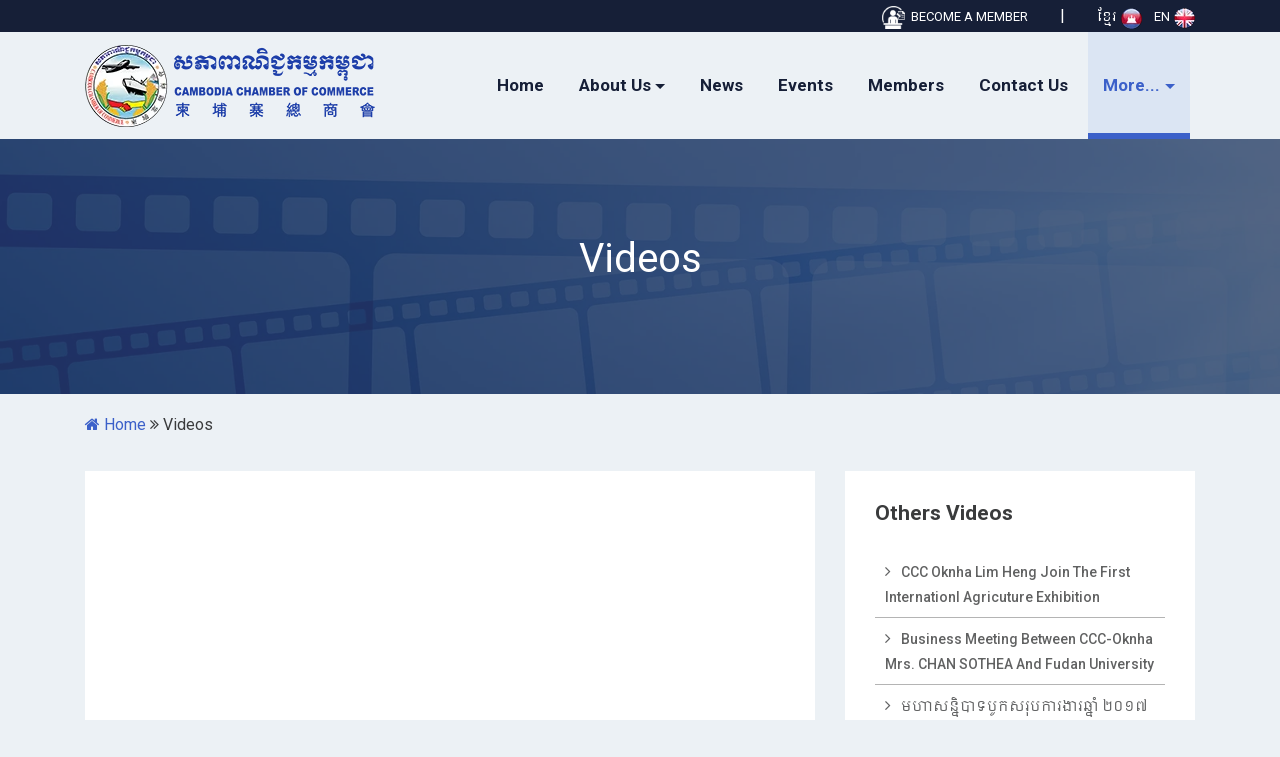

--- FILE ---
content_type: text/html; charset=UTF-8
request_url: https://www.ccc.org.kh/en/videos/id1801
body_size: 8733
content:
<!DOCTYPE html>
<html class="no-js" lang="zxx">
<head>
    <meta charset="utf-8">
    <meta http-equiv="X-UA-Compatible" content="IE=edge">
    <meta name="viewport" content="width=device-width, initial-scale=1.0">

    <title>Videos</title>

    <meta name="description" content="សូមស្វាគមន៏ និងថ្លែងអំណរគុណការចូលមកកាន់គេហទំព័ររបស់ សភាពាណិជ្ជកម្មកម្ពុជា">
    <meta name="keywords" content="CCC, Cambodia Chamber of Commerce">
    <meta name="author" content="Mr. Sothea Chea (Manager of Information Technology)">
    
    <!-- facebook meta--> 
    <html prefix="og: http://ogp.me/ns#">
    <meta property="og:type" content="website" />
    <meta property="og:site_name" content="សភាពាណិជ្ជកម្មកម្ពុជា (CCC)"/>
    <meta name="twitter:card" content="summary_large_image" />
    <meta name="twitter:image" content="https://ccc.org.kh/dist/img/fbphoto.jpg">
    <meta name="twitter:title" content="ស្វាគមន៍មកកាន់សភាពាណិជ្ជកម្មកម្ពុជា">
    <meta name="twitter:description" content="សូមស្វាគមន៏ និងថ្លែងអំណរគុណការចូលមកកាន់គេហទំព័ររបស់ សភាពាណិជ្ជកម្មកម្ពុជា...">
    <meta property="og:url" content="https://www.ccc.org.kh/kh/home" />
    
    <meta property="og:title" content=" ស្វាគមន៍មកកាន់សភាពាណិជ្ជកម្មកម្ពុជា" />
    <meta property="og:description" content="សូមស្វាគមន៏ និងថ្លែងអំណរគុណការចូលមកកាន់គេហទំព័ររបស់ សភាពាណិជ្ជកម្មកម្ពុជា..." />
    <meta property="og:image" content="https://ccc.org.kh/dist/img/fbphoto.jpg" />
    
    <!-- desktop bookmark -->
    <meta name="msapplication-TileColor" content="#ffffff">
    <meta name="msapplication-TileImage" content="assets/img/favicon/favicon.png">
    <meta name="theme-color" content="#ffffff">
    
    <!-- icons & favicons -->
    <link rel="shortcut icon" type="image/x-icon" href="/assets/img/favicon/favicon.ico">  <!-- this icon shows in browser toolbar -->
    <link rel="icon" type="image/x-icon" href="/assets/img/favicon/favicon.ico"> <!-- this icon shows in browser toolbar -->
    <link rel="apple-touch-icon" sizes="57x57" href="/assets/img/favicon/apple-icon-57x57.png">
    <link rel="apple-touch-icon" sizes="60x60" href="/assets/img/favicon/apple-icon-60x60.png">
    <link rel="apple-touch-icon" sizes="72x72" href="/assets/img/favicon/apple-icon-72x72.png">
    <link rel="apple-touch-icon" sizes="76x76" href="/assets/img/favicon/apple-icon-76x76.png">
    <link rel="apple-touch-icon" sizes="114x114" href="/assets/img/favicon/apple-icon-114x114.png">
    <link rel="apple-touch-icon" sizes="120x120" href="/assets/img/favicon/apple-icon-120x120.png">
    <link rel="apple-touch-icon" sizes="144x144" href="/assets/img/favicon/apple-icon-144x144.png">
    <link rel="apple-touch-icon" sizes="152x152" href="/assets/img/favicon/apple-icon-152x152.png">
    <link rel="apple-touch-icon" sizes="180x180" href="/assets/img/favicon/apple-icon-180x180.png">
    <link rel="icon" type="image/png" sizes="192x192" href="/assets/img/favicon/android-icon-192x192.png">
    <link rel="icon" type="image/png" sizes="32x32" href="/assets/img/favicon/favicon-32x32.png">
    <link rel="icon" type="image/png" sizes="96x96" href="/assets/img/favicon/favicon-96x96.png">
    <link rel="icon" type="image/png" sizes="16x16" href="/assets/img/favicon/favicon-16x16.png">
    <link rel="manifest" href="/assets/img/favicon/manifest.json">
    
    <link rel="shortcut icon" type="image/x-icon" href="/assets/img/favicon.ico">
    <link rel="icon" type="image/x-icon" href="/assets/img/favicon.ico">
    
    <!-- Fallback For IE 9 [ Media Query and html5 Shim] -->
    <!--[if lt IE 9]>
    <script src="assets/vendor/css3-mediaqueries-js/css3-mediaqueries.js"></script>
    <![endif]-->
    <link href='https://fonts.googleapis.com/css?family=Moul' rel='stylesheet' type='text/css'>
	<style type="text/css">
		.khmer_os_moul_light{
			font-family:Moul;
		}

        .myHide {
        display: none;
        font-size: 10px;
        color: #889fdf;
        text-align: center;
        margin-top: -18px;
        }
        .myDiv:hover + .myHide {
        display: block;
        }
	</style>
    <!-- GOOGLE FONT -->
    <link href="https://fonts.googleapis.com/css?family=Roboto:100,300,400,500,700" rel="stylesheet">
    
    <!-- BOOTSTRAP CSS -->
    <link rel="stylesheet" href="/assets/vendor/bootstrap/css/bootstrap.min.css">
    <link rel="stylesheet" href="/assets/vendor/navbar/bootstrap-4-navbar.css">
    
    <!--Animate css -->
    <link rel="stylesheet" href="/assets/vendor/animate/animate.css" media="all">
    
    <!-- FONT AWESOME CSS -->
    <link rel="stylesheet" href="/assets/vendor/fontawesome/css/font-awesome.min.css">
    
    <!--owl carousel css -->
    <link rel="stylesheet" href="/assets/vendor/owl-carousel/owl.carousel.css" media="all">
    
    <!--Magnific Popup css -->
    <link rel="stylesheet" href="/assets/vendor/magnific/magnific-popup.css" media="all">
    
    <!--Nice Select css -->
    <link rel="stylesheet" href="/assets/vendor/nice-select/nice-select.css" media="all">
    
    <!--Offcanvas css -->
    <link rel="stylesheet" href="/assets/vendor/js-offcanvas/css/js-offcanvas.css" media="all">
    
    <!-- MODERNIZER  -->
    <script src="/assets/vendor/modernizr/modernizr-custom.js"></script>
    
    <!-- Main Master Style  CSS  -->
    <link id="cbx-style" data-layout="1" rel="stylesheet" href="/assets/css/style-default.min.css" media="all">
	<link id="cbx-style" data-layout="1" rel="stylesheet" href="/assets/css/custom-style.css" media="all">
</head>
<body>
<div id="fb-root"></div>
<script async defer crossorigin="anonymous" src="https://connect.facebook.net/en_US/sdk.js#xfbml=1&version=v7.0&appId=846122392164227&autoLogAppEvents=1" nonce="jwpCpHfe"></script><!--[if lt IE 7]>
<p class="browsehappy">We are Extreamly sorry, But the browser you are using is probably from when civilization started. Which is way behind to view this site properly. Please update to a modern browser, At least a real browser. </p>
<![endif]-->

    <!--== Header Area Start ==-->
<header id="header-area">
    <div class="preheader-area">
        <div class="container">
            <div class="row">
                 <!--<div class="col-lg-6 col-sm-7 col-7">
                   <div class="preheader-left">
                        <a href="https://members.ccc.org.kh/">MEMBER REGISTRATION</a>
                    </div>
                </div>-->

                <div class="col-lg-12 col-sm-12 col-12 text-right">
                    <div class="preheader-right">
                        <a href="https://members.ccc.org.kh/" style="color: #FFF; font-size: 13px;"><img src="https://members.ccc.org.kh/assets/img/ico-register-white.png" style="height:23px;" />&nbsp; BECOME A MEMBER</a>
                        &nbsp;&nbsp;&nbsp;&nbsp;&nbsp;&nbsp;&nbsp;|&nbsp;&nbsp;&nbsp;&nbsp;&nbsp;&nbsp;&nbsp;
                        <a href="/kh/videos/id1801" style="color: #FFF; font-size: 13px;">ខ្មែរ <img src="/assets/img/kh.png" /></a>&nbsp;&nbsp;
                        <a href="/en/videos/id1801" style="color: #FFF; font-size: 13px;">EN <img src="/assets/img/en.png" /></a>
                    </div>
                </div>
            </div>
        </div>
    </div>

    <div class="header-bottom-area" id="fixheader">
        <div class="container">
            <div class="row">
                <div class="col-lg-12">
                    <nav class="main-menu navbar navbar-expand-lg navbar-light">
                        <a class="navbar-brand" href="/en/">
                            <img src="/assets/img/ccc_logo_v1.png" alt="Logo">
                        </a>
                        <button class="navbar-toggler" type="button" data-toggle="collapse" data-target="#menucontent" aria-controls="menucontent" aria-expanded="false">
                            <span class="navbar-toggler-icon"></span>
                        </button>
                        <div class="collapse navbar-collapse" id="menucontent">
                            <ul class="navbar-nav ml-auto">
                                <li class="nav-item "><a class="nav-link" href="/en/">Home</a></li>
                                 <li class="nav-item dropdown ">
                                    <a class="nav-link dropdown-toggle" href="javascript:void(0);" data-toggle="dropdown" role="button">About Us</a>
                                    <ul class="dropdown-menu">
                                        <li class="nav-item "><a class="nav-link" href="/en/about-us">About CCC</a></li>
                                        <li class="nav-item "><a class="nav-link" href="/en/president-message">Message From President</a></li>
                                        <li class="nav-item "><a class="nav-link" href="/en/history-ccc">History of CCC</a></li>
                                        <li class="nav-item "><a class="nav-link" href="/en/organization-structure">Organization Structure</a></li>
                                    </ul>
                                </li>
                                <li class="nav-item "><a class="nav-link" href="/en/news">News</a></li> 
                                <li class="nav-item "><a class="nav-link" href="/en/events">Events</a></li>
                                <!--<li class="nav-item dropdown ">
                                    <a class="nav-link dropdown-toggle" href="javascript:void(0);" data-toggle="dropdown" role="button">Members</a>
                                    <ul class="dropdown-menu">
                                        <li class="nav-item "><a class="nav-link" href="/en/membership-benefits">Membership Benefits</a></li>
										<li class="nav-item "><a class="nav-link" href="/en/become-member">Become a Member</a></li>
										<li class="nav-item "><a class="nav-link" href="/en/member-directory">Member Directory</a></li>
                                    </ul>
                                </li>-->               
                                <li class="nav-item "><a class="nav-link" href="/en/member-directory">Members</a></li>
                                <li class="nav-item "><a class="nav-link" href="/en/contact-us">Contact Us</a></li>             
                                <li class="nav-item dropdown active">
                                    <a class="nav-link dropdown-toggle" href="javascript:void(0);" data-toggle="dropdown" role="button">More...</a>
                                    <ul class="dropdown-menu">									
										<li class="nav-item "><a class="nav-link" href="/en/provincial-chamber">Provincial Chamber</a></li>
                                        <li class="nav-item "><a class="nav-link" href="/en/press-release">Press Release</a></li>
                                        <li class="nav-item "><a class="nav-link" href="/en/annual-report">Annual Report Archives</a></li>
										<li class="nav-item "><a class="nav-link" href="/en/publication">Publication</a></li>
										<li class="nav-item "><a class="nav-link" href="/en/announcement">Announcement</a></li>
										<!--<li class="nav-item "><a class="nav-link" href="/en/annual-report">Annual Report Archives</a></li>-->
                                        <li class="nav-item "><a class="nav-link" href="/en/photos">Photo Galleries</a></li>
                                        <li class="nav-item active"><a class="nav-link" href="/en/videos">Videos</a></li>
										<li class="nav-item "><a class="nav-link" href="/en/faq">Frequently Asked Questions</a></li>
                                    </ul>
                                </li>
                            </ul>
                        </div>
                    </nav>
                </div>
            </div>
        </div>
    </div>
</header>
<!--== Header Area End ==--><!--== Page Title Area Start ==-->
<section id="page-title-area" style="background-image: url(/assets/img/bg/video.jpg);">
    <div class="container">
        <div class="row">
            <div class="col-lg-8 m-auto text-center">
                <div class="page-title-content">
                    <h1 class="h3">Videos</h1>
                </div>
            </div>
        </div>
    </div>
</section>
<!--== Page Title Area End ==-->
<div class="blog-page-content-wrap section-padding">
    <div class="container">
        <div class="row">
            <div class="col-lg-12">
            <a href="/en/"><i class="fa fa-home" aria-hidden="true"></i> Home</a> <i class="fa fa-angle-double-right" aria-hidden="true"></i> 
            Videos            </div>
        </div>
    </div>
</div>
    <!--== Blog Page Content Start ==-->
<div id="page-content-wrap">
    <div class="blog-page-content-wrap section-padding">
        
        <div class="container">
            <div class="row">
                <!-- Blog content Area Start -->
                <div class="col-lg-8">
                    <article class="single-blog-content-wrap">
                                            <header class="article-head">
                        	                            <div style="position: relative; overflow: hidden; width: 100%; padding-top: 56.25%;">
								<iframe src="https://www.youtube.com/embed/u0eKPztfkJs?rel=0&showinfo=0&autohide=1" frameborder="0" style="position: absolute; top: 0; left: 0; bottom: 0; right: 0; width: 100%; height: 100%;"></iframe>
							</div>
							                            <div class="single-blog-meta">
                                <h2>Summary Report on ABIS Related Activities</h2>
                                <div class="posting-info"><a href="javascript:void(0);">21 Jun, 23</a> <!--&#x2022; Posted by: <a href="#">Admin</a>--></div>
                            </div>
                        </header>
                        <section class="blog-details">
                                                    </section>
                        <footer class="post-share">
                            <div class="row no-gutters">
                                <div class="col-12">
                                    <div class="shareonsocial">
                                        <span>Share:</span>
                                        <a href="#"><i class="fa fa-facebook"></i></a>
                                        <a href="#"><i class="fa fa-twitter"></i></a>
                                        <a href="#"><i class="fa fa-linkedin"></i></a>
                                        <a href="#"><i class="fa fa-vimeo"></i></a>
                                    </div>
                                </div>
                            </div>
                        </footer>
                                        </article>
                </div>
                <!-- Blog content Area End -->
        
                <!-- Sidebar Area Start -->
                <div class="col-lg-4 order-first order-lg-last">
                    <div class="sidebar-area-wrap">
        
                        <!-- Single Sidebar Start -->
                        <div class="single-sidebar-wrap">
                            <h4 class="sidebar-title">Others Videos</h4>
                            <div class="sidebar-body">
                                <ul class="brand-unorderlist">
                                                                    <li><a href="/en/videos/id246">CCC Oknha Lim Heng join the first internationl agricuture exhibition</a></li>
								                                    <li><a href="/en/videos/id245">Business meeting between CCC-Oknha Mrs. CHAN SOTHEA and Fudan University</a></li>
								                                    <li><a href="/en/videos/id244">មហាសន្និបាទបូកសរុបការងារឆ្នាំ ២០១៧ និងលើកទិសដៅឆ្នាំ ២០១៨</a></li>
								                                    <li><a href="/en/videos/id243">សិក្ខាសាលស្តីពីព័ត៌មាននៃប្រព័ន្ធបញ្ជរតែមួយជាតិ</a></li>
								                                    <li><a href="/en/videos/id242">កិច្ចប្រជុំពិភាក្សា "តៀមរៀបចំវេទិការាជរដ្ឋាភិបាល-ផ្នែកឯកជនលើកទី ១៩"</a></li>
								                                    <li><a href="/en/videos/id241">កម្មវិធីចុះហត្ថលេខាលើអនុស្សារណៈយោគយល់ រវាង សភាពាណិជ្ជកម្មកម្ពុជា និងគណៈមេធាវីនៃព្រះរាជាណាចក្រកម្ពុជា</a></li>
								                                    <li><a href="/en/videos/id240">វេទិកាធុរកិច្ចស្ដីពីនិន្នាការ និង ការយល់ដឹងអំពីធុរកិច្ចកម្ពុជា ឆ្នាំ២០២០</a></li>
								                                    <li><a href="/en/videos/id239">វេទិការសហប្រតិបត្តិការធុរៈកិច្ចកម្ពុជា-វៀតណាម</a></li>
								                                    <li><a href="/en/videos/id238">កិច្ចប្រជុំសំណេះសំណាលសហប្រធានក្រុមការងារទាំង ១៣ផ្នែកឯកជន</a></li>
								                                    <li><a href="/en/videos/id237">ជំនួបធុរកិច្ចរវាងសភាពាណិជ្ជកម្ពុជា និងគណៈប្រតិភូចិននៃនាយកដ្ឋានកសិកម្មនិងកិច្ចការជនបទនៃខេត្តក្វាងទុង</a></li>
								                                </ul>
                            </div>
                        </div>
                        <!-- Single Sidebar End -->
                    </div>
                </div>
                <!-- Sidebar Area End -->
            </div>
        </div>
	
    
        </div>
</div>
<!--== Blog Page Content End ==-->    <!--== Footer Area Start ==-->
<footer id="footer-area" class="myDiv">
    <!-- Footer Widget Start -->
    <div class="footer-widget section-padding">
        <div class="container">
            <div class="row">
                <!-- Single Widget Start -->
                <div class="col-lg-3 col-sm-6">
                    <div class="single-widget-wrap">
						<h4 class="widget-title">Our Website</h4>
						<table width="100%" border="0" cellpadding="2" cellspacing="2">
						  <tbody>
							<tr>
							  <td><a href="https://gs1cambodia.org" target="_blank"><img src="/assets/img/logo_gs1.png" alt="Logo" class="img-fluid" style="width: 60px;"></a></td>
							  <td><a href="https://gs1cambodia.org" target="_blank" style="font-size: 1.4rem;">GS1 Cambodia</a></td>
							</tr>
							<tr><td colspan="2" style="height: 15px;"></td></tr>
							<tr>
							  <td><a href="https://cccbic.org" target="_blank"><img src="/assets/img/cccbic.png" alt="Logo" class="img-fluid" style="width: 56px;"></a></td>
							  <td><a href="https://cccbic.org" target="_blank" style="font-size: 1.4rem;">Business Information Center (BIC)</a></td>
							</tr>
						  </tbody>
						</table>

                    </div>
                </div>
                <!-- Single Widget End -->

                <!-- Single Widget Start -->
                <div class="col-lg-3 col-sm-6">
                    <div class="single-widget-wrap">
                        <h4 class="widget-title">About Us</h4>
                        <div class="widgei-body">
                            <ul class="footer-list clearfix">
								<li><a class="" href="/en/about-us">About CCC</a></li>
								<li><a class="" href="/en/president-message">Message From President</a></li>
								<li><a class="" href="/en/history-ccc">History of CCC</a></li>
								<li><a class="" href="/en/organization-structure">Organization Structure</a></li>
								
                            </ul>
                        </div>
                    </div>
                </div>
                <!-- Single Widget End -->
				
				<!-- Single Widget Start -->
                <div class="col-lg-3 col-sm-6">
                    <div class="single-widget-wrap">
                        <h4 class="widget-title">Our Social Media</h4>
                        <div class="fb-page" data-href="https://www.facebook.com/ccc.org.kh/" data-tabs="" data-width="" data-height="" data-small-header="false" data-adapt-container-width="true" data-hide-cover="false" data-show-facepile="true"><blockquote cite="https://www.facebook.com/ccc.org.kh/" class="fb-xfbml-parse-ignore"><a href="https://www.facebook.com/ccc.org.kh/">Cambodia Chamber of Commerce</a></blockquote></div>
                    </div>
                </div>
                <!-- Single Widget End -->

                <!-- Single Widget Start -->
                <div class="col-lg-3 col-sm-6">
                    <div class="single-widget-wrap">
                        <h4 class="widget-title">Contact Us</h4>
                        <div class="widgei-body" style="font-size:14px;">
                            <div><span class="fa fa-map"></span>&nbsp;&nbsp; Building No.7D, Russian Blvd, Sangkat Tek Laok 1, Khan Toul Kok, Phnom Penh, Cambodia.</div>
                            <div><span class="fa fa-phone"></span>&nbsp;&nbsp; +(855) 23 880 795</div>
                            <div><span class="fa fa-envelope"></span>&nbsp;&nbsp; info@ccc.org.kh</div>
                            <div><span class="fa fa-globe"></span>&nbsp;&nbsp; www.ccc.org.kh</div>
                        </div>
                    </div>
                </div>
                <!-- Single Widget End -->
            </div>
        </div>
    </div>
    <!-- Footer Widget End -->

    <!-- Footer Bottom Start -->
    <div class="footer-bottom myDiv">
        <div class="container">
            <div class="row">
                <div class="col-lg-12 text-center">
                    <div class="footer-bottom-text">
                        <p>© 2024  Cambodia Chamber of Commerce. All Right Reserved.</p>
                        
                    </div>
                </div>
            </div>
        </div>
    </div>
    <div class="myHide">Designed & Developed by: Mr. Sothea Chea.</div>
    <!-- Footer Bottom End -->
</footer>
<!--== Footer Area End ==-->

<!--== Scroll Top ==-->
<a href="#" class="scroll-top">
    <i class="fa fa-angle-up"></i>
</a>
<!--== Scroll Top ==-->

<!-- SITE SCRIPT  -->

<!-- Jquery JS  -->
<script src="/assets/vendor/jquery/jquery-3.3.1.min.js"></script>

<!-- POPPER JS -->
<script src="/assets/vendor/bootstrap/js/popper.min.js"></script>

<!-- BOOTSTRAP JS -->
<script src="/assets/vendor/bootstrap/js/bootstrap.min.js"></script>
<script src="/assets/vendor/navbar/bootstrap-4-navbar.js"></script>

<!--owl-->
<script src="/assets/vendor/owl-carousel/owl.carousel.min.js"></script>

<!--Waypoint-->
<script src="/assets/vendor/waypoint/waypoints.min.js"></script>

<!--CounterUp-->
<script src="/assets/vendor/counterup/jquery.counterup.min.js"></script>

<!--isotope-->
<script src="/assets/vendor/isotope/isotope.pkgd.min.js"></script>

<!--magnific-->
<script src="/assets/vendor/magnific/jquery.magnific-popup.min.js"></script>

<!--Smooth Scroll-->
<script src="/assets/vendor/smooth-scroll/jquery.smooth-scroll.min.js"></script>

<!--Jquery Easing-->
<script src="/assets/vendor/jquery-easing/jquery.easing.1.3.min.js"></script>

<!--Nice Select -->
<script src="/assets/vendor/nice-select/jquery.nice-select.js"></script>

<!--Jquery Valadation -->
<script src="/assets/vendor/validation/jquery.validate.min.js"></script>
<script src="/assets/vendor/validation/additional-methods.min.js"></script>

<!--off-canvas js -->
<script src="/assets/vendor/js-offcanvas/js/js-offcanvas.pkgd.min.js"></script>

<!-- Countdown -->
<script src="/assets/vendor/jquery.countdown/jquery.countdown.min.js"></script>

<!-- custom js: main custom theme js file  -->
<script src="/assets/js/theme.min.js"></script>

<!-- custom js: custom js file is added for easy custom js code  -->
<script src="/assets/js/custom.js"></script>

<!-- custom js: custom scripts for theme style switcher for demo purpose  -->

<script type="text/javascript">
$(document).ready(function(){ 
// Script to make Videos Responsive
$('iframe[src*="youtube.com"]').each(function() {
	$(this).parent().addClass('embed-responsive embed-responsive-16by9');
	$(this).addClass('embed-responsive-item');
}); 
</script>
<script type="text/javascript" src="/assets/js/submenu-ddaccordion.js"></script>
<script type="text/javascript">
    ddaccordion.init({
        headerclass: "faq_tab", //Shared CSS class name of headers group
        contentclass: "submenu", //Shared CSS class name of contents group
        revealtype: "click", //Reveal content when user clicks or onmouseover the header? Valid value: "click", "clickgo", or "mouseover"
        mouseoverdelay: 200, //if revealtype="mouseover", set delay in milliseconds before header expands onMouseover
        collapseprev: true, //Collapse previous content (so only one open at any time)? true/false
        defaultexpanded: [0], //index of content(s) open by default [index1, index2, etc] [] denotes no content
        onemustopen: true, //Specify whether at least one header should be open always (so never all headers closed)
        animatedefault: false, //Should contents open by default be animated into view?
        persiststate: true, //persist state of opened contents within browser session?
        toggleclass: ["faq_tab", "faq_tab_selected"], //Two CSS classes to be applied to the header when it's collapsed and expanded, respectively ["class1", "class2"]
        togglehtml: ["", "", ""], //Additional HTML added to the header when it's collapsed and expanded, respectively  ["position", "html1", "html2"] (see docs)
        animatespeed: "normal", //speed of animation: integer in milliseconds (ie: 200), or keywords "fast", "normal", or "slow"
        oninit: function (headers, expandedindices) {
            //custom code to run when headers have initalized
            //do nothing
        },
        onopenclose: function (header, index, state, isuseractivated) {
            //custom code to run whenever a header is opened or closed
            //do nothing
        },
    });
</script>
<script>
  /*function initFreshChat() {
    window.fcWidget.init({
      token: "5cb0543e-53f6-4ef2-b50f-4bab7c1c4871",
      host: "https://wchat.freshchat.com"
    });
  }
  function initialize(i,t){var e;i.getElementById(t)?initFreshChat():((e=i.createElement("script")).id=t,e.async=!0,e.src="https://wchat.freshchat.com/js/widget.js",e.onload=initFreshChat,i.head.appendChild(e))}function initiateCall(){initialize(document,"Freshdesk Messaging-js-sdk")}window.addEventListener?window.addEventListener("load",initiateCall,!1):window.attachEvent("load",initiateCall,!1);
*/
</script>
</body>
</html>

--- FILE ---
content_type: text/css
request_url: https://www.ccc.org.kh/assets/css/style-default.min.css
body_size: 10952
content:
.h1,
.h2,
.h3,
.h4,
.h5,
.h6,
body,
h1,
h2,
h3,
h4,
h5,
h5.title,
h6,
ol,
ul {
  font-family: Roboto, sans-serif, 'OpenSans', 'KhmerOSsys';
}

.h5 a:active,
.h5 a:focus,
.h5 a:hover,
a,
a:focus,
a:hover,
h5 a:active,
h5 a:focus,
h5 a:hover,
h5.title a:active,
h5.title a:focus,
h5.title a:hover {
  text-decoration: none;
  font-family: Roboto, sans-serif, 'OpenSans', 'KhmerOSsys';
}

.btn-brand,
.btn-brand-rev {
  -webkit-border-radius: 0;
  -moz-border-radius: 0;
}

#upcoming-area .upcoming-event-wrap .upcoming-event-content .owl-nav div,
.btn-auth {
  -webkit-transition: all .2s ease-out;
  -moz-transition: all .2s ease-out;
  -o-transition: all .2s ease-out;
}

html {
  font-size: 62.5%;
  font-family: Roboto, sans-serif, 'OpenSans', 'KhmerOSsys';
}

body {
  font-size: 1.6rem;
  line-height: 2.5600000000000005rem;
  background-color: #ecf1f5;
  color: #3a3b3c;
  font-family: Roboto, sans-serif, 'OpenSans', 'KhmerOSsys';
  font-size: 16px; 
  line-height: 2;
}

.h5 a,
h5 a,
h5.title a {
  color: #131c33;
}

.h1,
h1 {
  font-size: 6rem;
  line-height: 9.600000000000001rem;
  font-weight: 800;
}

.h1 a,
h1 a {
  font-size: inherit;
  font-weight: inherit;
}

.h2,
h2 {
  font-size: 5rem;
  line-height: 8rem;
  font-weight: 700;
}

.h2 a,
h2 a {
  font-size: inherit;
  font-weight: inherit;
}

.h3,
h3 {
  font-size: 4rem;
  line-height: 6.4rem;
  font-weight: 400;
}

.h3 a,
h3 a {
  font-size: inherit;
  font-weight: inherit;
}

.h4,
h4 {
  font-size: 3rem;
  line-height: 4.800000000000001rem;
  font-weight: 400;
}

.h4 a,
h4 a {
  font-size: inherit;
  font-weight: inherit;
}

.h5,
h5 {
  font-size: 2.4rem;
  line-height: 3.84rem;
  font-weight: 400;
}

.h5 a,
h5 a {
  font-size: inherit;
  font-weight: inherit;
}

h5.title {
  margin-bottom: 8px;
}

.h6,
h6 {
  font-size: 1.8rem;
  line-height: 2.8800000000000003rem;
  font-weight: 500;
}

.h6 a,
h6 a {
  font-size: inherit;
  font-weight: inherit;
}

ol,
ul {
  font-size: 1.6rem;
  line-height: 2.5600000000000005rem;
  color: #3a3b3c;
}

.double-list li {
  float: left;
  width: 50%;
}

p {
  margin-bottom: 10px;
}

a,
a:focus,
a:hover {
  color: #3b60c9;
}

strong {
  font-weight: 700;
}

ul {
  margin: 0;
  padding: 0;
  list-style: none;
}

.form-group textarea.form-control,
textarea,
textarea.form-control {
  line-height: 1.6;
}

.section-padding {
  padding: 116px 0 117px;
}

.section-title {
  margin-bottom: 30px;
}

.section-title h2 {
  color: #131c33;
  font-size: 3.6rem;
  line-height: 5.760000000000001rem;
  line-height: 100%;
  text-transform: capitalize;
}

.btn-brand,
.btn-brand-rev,
.btn-job {
  text-transform: uppercase;
  font-size: 1.8rem;
  line-height: 2.8800000000000003rem;
}

.display-table {
  display: table;
  width: 100%;
  height: 100%;
}

.display-table-cell {
  display: table-cell;
  vertical-align: middle;
}

.btn:focus {
  outline: 0;
  box-shadow: none;
}

.btn-brand {
  background-color: #3b60c9;
  color: #fff;
  padding: 15px 30px;
  font-weight: 800;
  border-radius: 0;
}

.btn-brand:active,
.btn-brand:focus,
.btn-brand:hover {
  background-color: #fff;
  color: #3a3b3c;
}

.btn-auth,
.btn-auth:hover {
  color: #fff;
}

.btn-auth {
  background-color: #1dd983;
  font-size: 1.8rem;
  line-height: 2.8800000000000003rem;
  font-weight: 700;
  padding: 15px 35px;
  display: inline-block;
  margin-left: 10px;
  transition: all .2s ease-out;
}

.btn-auth-rev,
.btn-auth:hover {
  background-color: #3b60c9;
}

.btn-auth:first-child {
  margin-left: 0;
}

.btn-auth-rev:hover {
  background-color: #1dd983;
}

.btn-brand-dark {
  background-color: #2f4da1;
  border-color: #fff;
}

.nice-select,
.nice-select:active,
.nice-select:focus,
.nice-select:hover {
  border-color: #3b60c9;
}

.btn-brand-rev {
  padding: 15px 30px;
  font-weight: 800;
  border-radius: 0;
  background-color: #fff;
  color: #3a3b3c;
}

.btn-brand-rev:active,
.btn-brand-rev:focus,
.btn-brand-rev:hover {
  background-color: #3b60c9;
  color: #fff;
}

.btn-job {
  background-color: #1dd983;
  color: #fff;
  font-weight: 700;
  display: block;
  -webkit-border-radius: 0;
  -moz-border-radius: 0;
  border-radius: 0;
  -webkit-transition: all .4s ease-out;
  -moz-transition: all .4s ease-out;
  -o-transition: all .4s ease-out;
  transition: all .4s ease-out;
  padding: 10px;
}

.btn-video-play:hover,
.pagination-wrap .pagination li a {
  -webkit-transition: all .4s ease-out;
  -moz-transition: all .4s ease-out;
  -o-transition: all .4s ease-out;
}

.btn-job:hover {
  background-color: #161F37;
  color: #fff;
}

.btn-expired {
  background-color: #e66767;
}

.btn-video-play {
  width: 60px;
  height: 60px;
  background-color: #fff;
  color: #3b60c9;
  display: block;
  font-size: 2.5rem;
  line-height: 4rem;
  line-height: 55px;
  -webkit-border-radius: 50%;
  -moz-border-radius: 50%;
  border-radius: 50%;
}

.btn-reg,
.nice-select {
  -webkit-border-radius: 0;
  -moz-border-radius: 0;
}

.btn-video-play i.fa {
  padding-left: 5px;
}

.btn-video-play:hover {
  background-color: #3b60c9;
  color: #fff;
  transition: all .4s ease-out;
}

.btn-loadmore {
  margin-top: 80px;
  display: inline-block;
  padding: 20px 45px;
}

.btn-loadmore:active,
.btn-loadmore:focus,
.btn-loadmore:hover {
  background-color: #161F37;
  color: #fff;
}

.btn-reg {
  background-color: #3b60c9;
  color: #fff;
  display: block;
  border-radius: 0;
  font-size: 1.6rem;
  line-height: 2.5600000000000005rem;
  line-height: 1;
  padding: 10px 40px;
}

.btn-reg:focus,
.btn-reg:hover {
  background-color: #2f4da1;
}

::-moz-selection {
  color: #fff;
  background: #3b60c9;
}

::selection {
  color: #fff;
  background: #3b60c9;
}

.pagination-wrap {
  margin-top: 70px;
}

.pagination-wrap .pagination {
  display: block;
  text-align: center;
}

.pagination-wrap .pagination li {
  margin-right: 10px;
  display: inline-block;
}

.pagination-wrap .pagination li a {
  width: 50px;
  height: 50px;
  padding: 0;
  color: #8b8b8e;
  font-size: 2.2rem;
  line-height: 3.5200000000000005rem;
  line-height: 50px;
  transition: all .4s ease-out;
}

.brand-unorderlist li a,
.nice-select .list li,
.brand-unorderlist1 li a,
.nice-select .list1 li {
  -webkit-transition: all .4s ease-out;
  -moz-transition: all .4s ease-out;
  -o-transition: all .4s ease-out;
}

.pagination-wrap .pagination li a:hover {
  background-color: #5481ff;
  color: #fff;
}

.nice-select,
.nice-select .list li.selected:hover,
.nice-select .list li:hover {
  color: #fff;
  background-color: #3b60c9;
}

.pagination-wrap .pagination li:last-child {
  margin-right: 0;
}

.nice-select {
  border-radius: 0;
	width: 100%;
}

.nice-select:after {
  border-color: #fff;
}

.nice-select .list {
  -webkit-border-radius: 0;
  -moz-border-radius: 0;
  border-radius: 0;
  font-size: 1.4rem;
  line-height: 2.2399999999999998rem;
  line-height: 1;
}

.nice-select .list li {
  width: 100%;
  transition: all .4s ease-out;
}

.nice-select .current {
  margin-right: 12px;
}

.table-responsive::-webkit-scrollbar-thumb {
  -webkit-border-radius: 0;
  -moz-border-radius: 0;
  border-radius: 0;
  border: 0;
  background-color: #3b60c9;
}

.table-responsive::-webkit-scrollbar {
  -webkit-appearance: none;
  width: 14px;
  height: 10px;
  background-color: rgba(59,96,201,.3);
}

.table-responsive::-moz-scrollbar-thumb {
  -webkit-border-radius: 0;
  -moz-border-radius: 0;
  border-radius: 0;
  border: 0;
  background-color: #3b60c9;
}

.table-responsive::-moz-scrollbar {
  -webkit-appearance: none;
  width: 14px;
  height: 10px;
  background-color: rgba(59,96,201,.3);
}

.brand-search-form form {
  position: relative;
}

.brand-search-form form input {
  font-size: 1.4rem;
  line-height: 2.2399999999999998rem;
  border: 1px solid #b4b4b4;
  width: 100%;
  -webkit-border-radius: 5px;
  -moz-border-radius: 5px;
  border-radius: 5px;
  padding: 12px 20px;
}

.brand-search-form form input:active,
.brand-search-form form input:focus {
  outline: 0;
  -webkit-box-shadow: none;
  -moz-box-shadow: none;
  box-shadow: none;
  border-color: #3b60c9;
}

.brand-search-form form button {
  color: #b4b4b4;
  background-color: transparent;
  border: none;
  position: absolute;
  top: 50%;
  transform: translateY(-50%);
  right: 15px;
}

.brand-unorderlist li, .brand-unorderlist1 li {
  border-bottom: 1px solid #b4b4b4;
  padding: 8px 0 8px 10px;
}

.brand-unorderlist li a {
  text-transform: capitalize;
  color: #3a3b3c;
  font-size: 1.4rem;
  line-height: 2.2399999999999998rem;
  font-weight: 500;
  -moz-opacity: .8;
  -khtml-opacity: .8;
  -webkit-opacity: .8;
  opacity: .8;
  -ms-filter: progid:DXImageTransform.Microsoft.Alpha(opacity=80);
  filter: alpha(opacity=80);
  transition: all .4s ease-out;
  position: relative;
}

.brand-unorderlist1 li a {
  text-transform: capitalize;
  color: #3a3b3c;
  font-size: 1.6rem;
  line-height: 2.2399999999999998rem;
  font-weight: bold;
  -moz-opacity: .8;
  -khtml-opacity: .8;
  -webkit-opacity: .8;
  opacity: .8;
  -ms-filter: progid:DXImageTransform.Microsoft.Alpha(opacity=80);
  filter: alpha(opacity=80);
  transition: all .4s ease-out;
  position: relative;
}

.brand-unorderlist li a:hover , .brand-unorderlist1 li a:hover{
  -moz-opacity: 1;
  -khtml-opacity: 1;
  -webkit-opacity: 1;
  opacity: 1;
  -ms-filter: progid:DXImageTransform.Microsoft.Alpha(opacity=100);
  filter: alpha(opacity=100);
  padding-left: 10px;
}

.brand-unorderlist li a.active, .brand-unorderlist1 li a.active{
  color: #3b60c9;
}



.brand-unorderlist li a:before, .brand-unorderlist1 li a:before {
  content: "\f105";
  font-family: FontAwesome;
  font-size: 1.6rem;
  line-height: 2.5600000000000005rem;
  line-height: 1;
  margin-right: 10px;
}

.brand-unorderlist li:last-child {
  border-bottom: none;
}

.blockquote,
blockquote {
  border-top: 1px solid #b4b4b4;
  position: relative;
  font-size: 1.8rem!important;
  line-height: 2.8800000000000003rem!important;
  font-style: italic;
  color: #6a78a1;
  padding: 25px 20px 0 70px;
  margin: 10px 0 0;
}

.blockquote:before,
blockquote:before {
  content: "\f10e";
  font-family: FontAwesome;
  color: #cfcfcf;
  font-size: 4rem;
  line-height: 6.4rem;
  line-height: 1;
  position: absolute;
  left: 0;
  top: 50%;
  padding-top: 30px;
  transform: translateY(-50%);
}

.img-left,
.img-right {
  padding: 0 2rem 1rem 0;
}

.custom-control-label::before {
  width: 13px;
  height: 13px;
  border: 1px solid #6a78a1;
  background-color: transparent;
  top: 0;
}

.custom-control-label::after {
  left: -1.409rem;
  top: .06rem;
}

.img-left {
  float: left;
}

.img-right {
  float: right;
}

.typography-page-wrapper img {
  max-width: 500px;
}

#header-area .preheader-area {
  background-color: #161F37;
  color: #fff;
}

#header-area .preheader-area .preheader-left {
  padding: 6px 0;
}

#header-area .preheader-area .preheader-left a {
  color: #fff;
  font-size: 1.4rem;
  line-height: 2.2399999999999998rem;
  margin-right: 35px;
}

#header-area .preheader-area .preheader-left a:last-child {
  margin-right: 0;
}

#header-area .preheader-area .preheader-left a strong {
  font-size: 1.6rem;
  line-height: 2.5600000000000005rem;
}

#header-area .header-bottom-area .navbar-brand img {
  width: 250px;
}

#header-area .header-bottom-area .main-menu {
  padding: 0;
}

#header-area .header-bottom-area .main-menu li.nav-item {
  -webkit-transition: all .4s ease-out;
  -moz-transition: all .4s ease-out;
  -o-transition: all .4s ease-out;
  transition: all .4s ease-out;
}

#header-area .header-bottom-area .main-menu li.nav-item a.nav-link {
  color: #161F37;
  font-size: 1.7rem;
  line-height: 2.72rem;
  font-weight: 500;
  padding: 40px 20px;
  display: block;
  position: relative;
  margin-right: 20px;
  -webkit-transition: all .3s ease-out;
  -moz-transition: all .3s ease-out;
  -o-transition: all .3s ease-out;
  transition: all .3s ease-out;
}

#header-area .header-bottom-area .main-menu li.nav-item .dropdown-menu li.nav-item a.nav-link:before,
.c-offcanvas .navbar-brand {
  display: none;
}

#header-area .header-bottom-area .main-menu li.nav-item a.nav-link:before {
  background-color: #3b60c9;
  content: '';
  bottom: 0;
  left: 0;
  position: absolute;
  height: 6px;
  width: 100%;
  -moz-opacity: 0;
  -khtml-opacity: 0;
  -webkit-opacity: 0;
  opacity: 0;
  -ms-filter: progid:DXImageTransform.Microsoft.Alpha(opacity=0);
  filter: alpha(opacity=0);
  visibility: hidden;
  -webkit-transition: all .4s ease-out;
  -moz-transition: all .4s ease-out;
  -o-transition: all .4s ease-out;
  transition: all .4s ease-out;
}

#slider-area .social-networks-icon a,
#slider-area .social-networks-icon a i.fa {
  -webkit-transition: all .4s ease-out;
  -moz-transition: all .4s ease-out;
  -o-transition: all .4s ease-out;
}

#header-area .header-bottom-area .main-menu li.nav-item:hover a.nav-link {
  background-color: #dbe5f3;
  color: #3b60c9;
}

#header-area .header-bottom-area .main-menu li.nav-item:hover a.nav-link:before {
  -moz-opacity: 1;
  -khtml-opacity: 1;
  -webkit-opacity: 1;
  opacity: 1;
  -ms-filter: progid:DXImageTransform.Microsoft.Alpha(opacity=100);
  filter: alpha(opacity=100);
  visibility: visible;
}

#header-area .header-bottom-area .main-menu li.nav-item:hover .dropdown-menu li.nav-item a.nav-link {
  background-color: #fff;
  color: #3a3b3c;
}

#header-area .header-bottom-area .main-menu li.nav-item .dropdown-toggle:after {
  vertical-align: middle;
}

#header-area .header-bottom-area .main-menu li.nav-item .dropdown-menu {
  min-width: 280px;
  margin: 0;
  border: none;
  border-top: 2px solid rgba(181,0,255,0);
  padding: 0;
  -webkit-border-radius: 0;
  -moz-border-radius: 0;
  border-radius: 0;
}

#header-area .header-bottom-area .main-menu li.nav-item .dropdown-menu li.nav-item a.nav-link {
  margin: 0;
  padding: 10px 20px;
  font-size: 1.4rem;
  line-height: 2.08rem;
  font-weight: bold;
  border-top: 1px solid #eee;
}

#header-area .header-bottom-area .main-menu li.nav-item .dropdown-menu li.nav-item:first-child a.nav-link {
  border-top: 0 solid red;
}

#header-area .header-bottom-area .main-menu li.nav-item .dropdown-menu li.nav-item:hover a.nav-link {
  background-color: #2f4da1;
  border-color: #2f4da1;
  color: #fff;
}

#header-area .header-bottom-area .main-menu li.nav-item .dropdown-menu li.nav-item:hover .dropdown-menu li a {
  background-color: #fff;
  color: #3a3b3c;
}

#header-area .header-bottom-area .main-menu li.nav-item .dropdown-menu li.nav-item .dropdown-menu {
  left: auto!important;
  right: 100%;
  top: -2px!important;
  border-right: 2px solid rgba(181,0,255,0);
}

#header-area .header-bottom-area .main-menu li.nav-item .dropdown-menu li.nav-item .dropdown-menu li.nav-item a.nav-link {
  border-top: 1px solid #eee;
}

#header-area .header-bottom-area .main-menu li.nav-item .dropdown-menu li.nav-item .dropdown-menu li.nav-item:hover a.nav-link {
  background-color: #2f4da1;
  color: #fff;
  border-top-color: #2f4da1;
}

#header-area .header-bottom-area .main-menu li.nav-item.active .nav-link {
  background-color: #dbe5f3;
  color: #3b60c9;
}

#header-area .header-bottom-area .main-menu li.nav-item.active .nav-link:before {
  -moz-opacity: 1;
  -khtml-opacity: 1;
  -webkit-opacity: 1;
  opacity: 1;
  -ms-filter: progid:DXImageTransform.Microsoft.Alpha(opacity=100);
  filter: alpha(opacity=100);
  visibility: visible;
}

.header-bottom-area.fixed {
  background: #fff;
  -webkit-box-shadow: 0 2px 5px 0 rgba(0,0,0,.15);
  -moz-box-shadow: 0 2px 5px 0 rgba(0,0,0,.15);
  box-shadow: 0 2px 5px 0 rgba(0,0,0,.15);
  position: fixed;
  width: 100%;
  top: 0;
  left: 0;
  z-index: 999;
}

#scholership-promo,
#slider-area .single-slide-wrap,
.gallery-gird .col-lg-3 .single-gallery-item {
  background-size: cover;
  background-position: center center;
  background-repeat: no-repeat;
}

#header-area .header-bottom-area.fixed .navbar-brand img {
  width: 230px;
}

#header-area .header-bottom-area.fixed .main-menu li.nav-item a.nav-link {
  padding: 24px 20px;
}

#header-area .header-bottom-area.fixed .main-menu li.active a.nav-link,
#header-area .header-bottom-area.fixed .main-menu li.nav-item:hover a.nav-link {
  background-color: transparent;
  color: #000;
}

.c-offcanvas {
  right: 0;
  padding: 0;
  overflow-y: scroll;
  color: #000;
}

.c-offcanvas.is-open {
  z-index: 999999;
}

.js-offcanvas a {
  color: #000;
  outline: 0;
}

.offcanvaswrap .nav-item .nav-link {
  font-size: 1.4rem;
  line-height: 2.2399999999999998rem;
  padding: 10px 20px;
  border-bottom: 1px solid #eee;
}

.offcanvaswrap .dropdown-menu {
  position: static!important;
  transform: none!important;
  left: auto!important;
  top: auto!important;
  border: 0!important;
  padding-left: 25px;
  display: block!important;
}

#slider-area {
  position: relative;
}

#slider-area .single-slide-wrap {
  background-color: #000;
  color: #fff;
  padding: 155px 0 320px;
  position: relative;
  z-index: 1;
}

#slider-area .single-slide-wrap .slider-content h2 {
  font-size: 10rem;
  line-height: 16rem;
  line-height: 1;
  margin: 0;
}

#slider-area .single-slide-wrap .slider-content h3 {
  font-size: 36px;
  line-height: 1;
  margin: 20px 0 30px;
}

#slider-area .single-slide-wrap .slider-content span {
  color: #ffe156;
}

#slider-area .single-slide-wrap .slider-content .slider-btn {
  margin-top: 35px;
}

#slider-area .single-slide-wrap .slider-content .slider-btn a {
  margin-right: 20px;
}

#slider-area .single-slide-wrap .slider-content .slider-btn a:last-child {
  margin-right: 0;
}

#slider-area .single-slide-wrap:after {
  background-color: #273e64;
  content: "";
  left: 0;
  height: 100%;
  top: 0;
  -moz-opacity: .7;
  -khtml-opacity: .7;
  -webkit-opacity: .7;
  opacity: .7;
  -ms-filter: progid:DXImageTransform.Microsoft.Alpha(opacity=70);
  filter: alpha(opacity=70);
  position: absolute;
  width: 100%;
  z-index: -1;
}

#slider-area .owl-dots {
  text-align: center;
  position: absolute;
  top: 50%;
  transform: translateY(-50%);
  right: 65px;
}

#slider-area .owl-dots .owl-dot span {
  width: 25px;
  height: 25px;
  background-color: #fff;
  -webkit-border-radius: 50%;
  -moz-border-radius: 50%;
  border-radius: 50%;
  display: inline-block;
  margin-bottom: 15px;
  line-height: 100%;
}

#slider-area .owl-dots .owl-dot:last-child span {
  margin-bottom: 0;
}

#slider-area .owl-dots .owl-dot.active span {
  border: 3px solid #fff;
  background-color: #3b60c9;
  width: 30px;
  height: 30px;
}

#slider-area .slide-bg-1 {
  background-image: url("http://placehold.it/1920x1280");
}

#slider-area .slide-bg-2 {
  background-image: url("http://placehold.it/1920x1280");
}

#slider-area .slide-bg-3 {
  background-image: url("http://placehold.it/1920x1280");
}

#slider-area .social-networks-icon {
  position: absolute;
  left: 40px;
  top: 50%;
  transform: translateY(-50%);
  z-index: 1;
}

#slider-area .social-networks-icon a {
  border-bottom: 1px solid #fff;
  display: block;
  color: #fff;
  font-size: 3rem;
  line-height: 4.800000000000001rem;
  transition: all .4s ease-out;
  text-align: center;
  padding-bottom: 20px;
  padding-top: 20px;
  position: relative;
}

#slider-area .social-networks-icon a i.fa {
  transition: all .4s ease-out;
}

#slider-area .social-networks-icon a:hover i.fa-facebook {
  color: #3B5999;
}

#slider-area .social-networks-icon a:hover i.fa-twitter {
  color: #1DA1F2;
}

#slider-area .social-networks-icon a:hover i.fa-pinterest {
  color: #CB2028;
}

#slider-area .social-networks-icon a:hover i.fa-youtube {
  color: #CC332D;
}

#slider-area .social-networks-icon a span {
  position: absolute;
  font-size: 1.3rem;
  line-height: 2.08rem;
  font-weight: 700;
  color: #000;
  display: block;
  background-color: #fff;
  padding: 2px 8px;
  left: 100%;
  margin-left: 30px;
  top: 50%;
  transform: translateY(-50%);
  -moz-opacity: 0;
  -khtml-opacity: 0;
  -webkit-opacity: 0;
  opacity: 0;
  -ms-filter: progid:DXImageTransform.Microsoft.Alpha(opacity=0);
  filter: alpha(opacity=0);
  visibility: hidden;
  -webkit-transition: all .4s ease-out;
  -moz-transition: all .4s ease-out;
  -o-transition: all .4s ease-out;
  transition: all .4s ease-out;
  width: 120px;
}

#slider-area .social-networks-icon a span:after {
  position: absolute;
  content: '';
  border-top: 10px solid transparent;
  border-bottom: 10px solid transparent;
  border-right: 10px solid #fff;
  left: -5px;
}

#slider-area .social-networks-icon li a:hover span {
  -moz-opacity: 1;
  -khtml-opacity: 1;
  -webkit-opacity: 1;
  opacity: 1;
  -ms-filter: progid:DXImageTransform.Microsoft.Alpha(opacity=100);
  filter: alpha(opacity=100);
  visibility: visible;
  margin-left: 20px;
}

#slider-area .social-networks-icon li:last-child a {
  border-bottom: none;
}

#upcoming-area {
  margin-top: -190px;
  position: relative;
  z-index: 1;
}

#upcoming-area .upcoming-event-wrap {
  background-color: #3b60c9;
  padding: 40px;
  color: #fff;
  position: relative;
}

#upcoming-area .upcoming-event-wrap .up-event-titile {
  position: absolute;
  text-align: center;
  margin: 0;
  top: -31px;
}

#upcoming-area .upcoming-event-wrap .up-event-titile h3 {
  background-color: #fff;
  font-size: 2.6rem;
  line-height: 4.16rem;
  color: #000;
  text-transform: capitalize;
  font-weight: 700;
  padding: 10px 45px;
  margin: 0;
  box-shadow: 14px 0 26px rgba(0,0,0,.4);
}

#responsibility-area .single-responsibility:hover img,
.single-job-opportunity:hover {
  -webkit-box-shadow: 0 8px 14px 0 rgba(0,0,0,.15);
  -moz-box-shadow: 0 8px 14px 0 rgba(0,0,0,.15);
}

#upcoming-area .upcoming-event-wrap .upcoming-event-content .owl-nav {
  position: absolute;
  bottom: -40px;
  right: -35px;
}

#upcoming-area .upcoming-event-wrap .upcoming-event-content .owl-nav div {
  background-color: #5481ff;
  width: 45px;
  height: 45px;
  font-size: 3.5rem;
  line-height: 5.6000000000000005rem;
  line-height: 45px;
  text-align: center;
  margin-bottom: 5px;
  transition: all .2s ease-out;
}

#responsibility-area .single-responsibility,
.gallery-menu span {
  -webkit-transition: all .2s ease-out;
  -moz-transition: all .2s ease-out;
  -o-transition: all .2s ease-out;
}

#upcoming-area .upcoming-event-wrap .upcoming-event-content .owl-nav div:hover {
  background-color: #fff;
  color: #161F37;
}

.single-upcoming-event .up-event-thumb {
  position: relative;
  min-height: 294px;
}

.single-upcoming-event .up-event-thumb img {
  width: 100%;
  display: block;
}

.single-upcoming-event .up-event-thumb .up-event-date {
  color: #3a3b3c;
  font-size: 1.8rem;
  line-height: 2.8800000000000003rem;
  font-weight: 700;
  background-color: #fff;
  padding: 12px;
  text-align: center;
  position: absolute;
  width: 100%;
  bottom: -5px;
  border-bottom: 8px solid #000;
}

.single-upcoming-event .up-event-text h3 {
  font-size: 3rem;
  line-height: 4.800000000000001rem;
}

.single-upcoming-event .up-event-text h3 a {
  color: #fff;
}

.single-upcoming-event .up-event-text a {
  margin-top: 10px;
}

#about-area .about-area-wrapper {
  position: relative;
  z-index: 1;
}

#about-area .about-area-wrapper .about-content-wrap {
  background-color: #ecf1f5;
  border: 10px solid #dbe5f3;
  padding: 36px 10px 40px 260px;
}

#about-area .about-area-wrapper .about-content-wrap .about-thumb {
  display: none;
}

#about-area .about-area-wrapper .about-content-wrap a.btn-brand {
  margin-top: 25px;
}

#about-area .about-area-wrapper .about-content-wrap a.btn-brand:hover {
  background-color: #161F37;
  color: #fff;
}

#gallery-area,
#responsibility-area {
  background-color: #ecf1f5;
}

#about-area .about-area-wrapper .about-content-wrap .section-title {
  margin-bottom: 30px;
}

#about-area .about-area-wrapper:before {
  background-image: url("http://placehold.it/1440x1018");
  background-size: cover;
  content: "";
  position: absolute;
  width: 39%;
  height: 85%;
  top: 50%;
  transform: translateY(-50%);
  left: 0;
  z-index: 2;
}

#responsibility-area .single-responsibility {
  color: #3a3b3c;
  transition: all .2s ease-out;
}

#responsibility-area .single-responsibility img,
.single-job-opportunity {
  -webkit-transition: all .4s ease-out;
  -moz-transition: all .4s ease-out;
  -o-transition: all .4s ease-out;
}

#responsibility-area .single-responsibility img {
  border-radius: 50%;
  transition: all .4s ease-out;
}

#responsibility-area .single-responsibility h4 {
  color: #131c33;
  font-size: 1.8rem;
  line-height: 2.8800000000000003rem;
  font-weight: 500;
  margin: 15px 0 10px;
}

#responsibility-area .single-responsibility:hover h4 {
  color: #3b60c9;
}

#responsibility-area .single-responsibility p {
  margin-bottom: 0;
}

#responsibility-area .single-responsibility:hover {
  transform: translateY(-5px);
}

#responsibility-area .single-responsibility:hover img {
  box-shadow: 0 8px 14px 0 rgba(0,0,0,.15);
}

#funfact-area {
  background-color: #161F37;
  padding: 100px 0;
  color: #fff;
}

#funfact-area .single-funfact-wrap .funfact-icon {
  display: inline-block;
  vertical-align: middle;
  width: 50px;
  height: 50px;
}

#funfact-area .single-funfact-wrap .funfact-icon img {
  max-width: 100%;
}

#funfact-area .single-funfact-wrap .funfact-info {
  display: inline-block;
  vertical-align: middle;
  font-size: 2rem;
  line-height: 3.2rem;
  line-height: 1;
  padding-left: 35px;
  text-align: left;
}

#funfact-area .single-funfact-wrap .funfact-info h5 {
  font-weight: 300;
  font-size: 3.6rem;
  line-height: 5.760000000000001rem;
  line-height: 100%;
  margin: 0;
}

#funfact-area .single-funfact-wrap .funfact-info p {
  margin: 0;
}

#job-opportunity .job-opportunity-wrapper {
  margin-top: -30px;
}

.single-job-opportunity {
  border: 1px solid #dbe5f3;
  padding: 30px 0;
  margin-top: 30px;
  color: #3a3b3c;
  font-size: 1.4rem;
  line-height: 2.2399999999999998rem;
  transition: all .4s ease-out;
}

.gallery-gird .col-lg-3 .single-gallery-item,
.single-job-opportunity .job-opportunity-text h3 a {
  -webkit-transition: all .4s ease-out;
  -moz-transition: all .4s ease-out;
  -o-transition: all .4s ease-out;
}

.single-job-opportunity .job-opportunity-text {
  padding: 0 20px;
}

.single-job-opportunity .job-opportunity-text .job-oppor-logo {
  height: 80px;
}

.single-job-opportunity .job-opportunity-text .job-oppor-logo img {
  max-width: 80px;
  max-height: 80px;
  margin: auto;
}

.single-job-opportunity .job-opportunity-text h3 {
  margin: 20px 0 25px;
}

.single-job-opportunity .job-opportunity-text h3 a {
  font-size: 1.7rem;
  line-height: 2.72rem;
  line-height: 1.3;
  display: block;
  font-weight: 700;
  color: #131c33;
  transition: all .4s ease-out;
}

.single-job-opportunity .job-opportunity-text h3 a:hover {
  color: #3b60c9;
}

.single-job-opportunity .btn-job {
  margin-top: 15px;
  display: inline-block;
  padding: 10px 40px;
}

.event-page-content-wrap .all-event-list,
.gallery-gird {
  margin-top: -30px;
}

.gallery-menu a,
.gallery-menu span {
  display: inline-block;
  padding: 15px 35px;
  font-weight: 500;
  text-transform: capitalize;
  cursor: pointer;
}

.single-job-opportunity:hover {
  box-shadow: 0 8px 14px 0 rgba(0,0,0,.15);
}

#page-content-wrap .people-to-say .single-testimonial-wrap:hover,
.single-blog-post:hover {
  -webkit-box-shadow: 0 8px 14px 0 rgba(0,0,0,.15);
  -moz-box-shadow: 0 8px 14px 0 rgba(0,0,0,.15);
}

.gallery-menu {
  margin-bottom: 90px;
}

.gallery-menu span {
  background-color: #dbe5f3;
  color: #131c33;
  transition: all .2s ease-out;
  margin-right: 25px;
}

.gallery-menu span.active,
.gallery-menu span:hover {
  background-color: #3b60c9;
  color: #fff;
}

.gallery-menu span:last-child {
  margin-right: 0;
}

.gallery-menu a {
  background-color: #dbe5f3;
  color: #131c33;
  -webkit-transition: all .2s ease-out;
  -moz-transition: all .2s ease-out;
  -o-transition: all .2s ease-out;
  transition: all .2s ease-out;
  margin-right: 25px;
}

.gallery-menu a.active,
.gallery-menu a:hover {
  background-color: #3b60c9;
  color: #fff;
}

.gallery-menu a:last-child {
  margin-right: 0;
}

.gallery-gird .col-lg-3 .single-gallery-item {
  margin-top: 30px;
  height: 250px;
  position: relative;
  transition: all .4s ease-out;
  overflow: hidden;
}

.gallery-gird .col-lg-3 .single-gallery-item .gallery-hvr-wrap,
.gallery-gird .col-lg-3 .single-gallery-item .gallery-hvr-wrap .gallery-hvr-text {
  opacity: 0;
  -webkit-transition: all .4s ease-out;
  -moz-transition: all .4s ease-out;
  -o-transition: all .4s ease-out;
  position: absolute;
  visibility: hidden;
}

.gallery-gird .col-lg-3 .single-gallery-item img {
  max-height: 315px;
  min-width: 100%;
}

.gallery-gird .col-lg-3 .single-gallery-item .gallery-hvr-wrap {
  background-color: #3b60c9;
  width: 100%;
  height: 100%;
  top: 0;
  left: 0;
  color: #fff;
  transition: all .4s ease-out;
}

.gallery-gird .col-lg-3 .single-gallery-item .gallery-hvr-wrap .gallery-hvr-text {
  left: 25px;
  bottom: -55px;
  transition: all .4s ease-out;
}

.gallery-gird .col-lg-3 .single-gallery-item .gallery-hvr-wrap .gallery-hvr-text h4 {
  font-size: 1.8rem;
  line-height: 2.8800000000000003rem;
  font-weight: 700;
}

.gallery-gird .col-lg-3 .single-gallery-item .gallery-hvr-wrap .gallery-hvr-text .gallery-event-date {
  font-size: 1.4rem;
  font-weight: 700;
  line-height: 1;
}

.gallery-gird .col-lg-3 .single-gallery-item .gallery-hvr-wrap .btn-zoom {
  width: 70px;
  height: 65px;
  position: absolute;
  top: 0;
  left: 0;
  right: 0;
  bottom: 0;
  margin: auto;
  display: block;
  transform: scale(0);
  -webkit-transition: all .4s ease-out;
  -moz-transition: all .4s ease-out;
  -o-transition: all .4s ease-out;
  transition: all .4s ease-out;
}

.gallery-gird .col-lg-3 .single-gallery-item .gallery-hvr-wrap .btn-zoom img {
  margin-top: -25px;
}

.gallery-gird .col-lg-3 .single-gallery-item:hover .gallery-hvr-wrap {
  opacity: .9;
  visibility: visible;
}

.gallery-gird .col-lg-3 .single-gallery-item:hover .gallery-hvr-text {
  opacity: 1;
  visibility: visible;
  bottom: 15px;
}

.gallery-gird .col-lg-3 .single-gallery-item:hover .btn-zoom {
  transform: scale(1);
}

.gallery-gird .col-lg-3 .video .btn-video-play {
  position: absolute;
  top: 50%;
  left: 50%;
  transform: translate(-50%,-50%) scale(1);
}

.gallery-gird .col-lg-3:nth-child(1) .single-gallery-item,
.gallery-gird .col-lg-3:nth-child(4) .single-gallery-item,
.gallery-gird .col-lg-3:nth-child(5) .single-gallery-item {
  height: 315px;
}

.gallery-gird .gallery-bg-1 {
  background-image: url("http://placehold.it/800x800");
}

.gallery-gird .gallery-bg-2 {
  background-image: url("http://placehold.it/800x800");
}

.gallery-gird .gallery-bg-3 {
  background-image: url("http://placehold.it/800x800");
}

.gallery-gird .gallery-bg-4 {
  background-image: url("http://placehold.it/800x800");
}

.gallery-gird .gallery-bg-5 {
  background-image: url("http://placehold.it/800x800");
}

.gallery-gird .gallery-bg-6 {
  background-image: url("http://placehold.it/800x800");
}

.gallery-gird .gallery-bg-7 {
  background-image: url("http://placehold.it/800x800");
}

.gallery-gird .gallery-bg-8 {
  background-image: url("http://placehold.it/800x800");
}

#scholership-promo {
  background-image: url("../img/bg1.jpg");
  padding: 100px 0 117px;
}

#scholership-promo .scholership-promo-text {
  font-size: 2rem;
  line-height: 3.2rem;
}

#scholership-promo .scholership-promo-text h2 {
  margin-bottom: 25px;
  font-size: 4rem;
  line-height: 6.4rem;
  color: #131c33;
}

#scholership-promo .scholership-promo-text h2 span {
  color: #3b60c9;
}

#scholership-promo .scholership-promo-text .btn-brand {
  margin-top: 35px;
}

#scholership-promo .scholership-promo-text .btn-brand:hover {
  background-color: #161F37;
  color: #fff;
}

#blog-area {
  background-color: #ecf1f5;
}

.single-blog-post {
  -webkit-transition: all .3s ease-out;
  -moz-transition: all .3s ease-out;
  -o-transition: all .3s ease-out;
  transition: all .3s ease-out;
}

.single-blog-post .blog-thumb {
  position: relative;
  display: block;
  overflow: hidden;
  margin-bottom: 0;
}

.single-blog-post .blog-thumb .blog-thumbnail {
  height: 220px;
  position: relative;
}

.single-blog-post .blog-thumb .blog-thumbnail:after {
  background: -webkit-gradient(linear,left bottom,left top,from(#000),color-stop(50%,rgba(0,0,0,0)),to(rgba(0,0,0,0)));
  background: -webkit-linear-gradient(bottom,#000 0,rgba(0,0,0,0) 50%,rgba(0,0,0,0) 100%);
  background: -o-linear-gradient(bottom,#000 0,rgba(0,0,0,0) 50%,rgba(0,0,0,0) 100%);
  background: linear-gradient(0deg,#000 0,rgba(0,0,0,0) 50%,rgba(0,0,0,0) 100%);
  content: '';
  position: absolute;
  left: 0;
  height: 100%;
  bottom: 0;
  width: 100%;
}

.single-blog-post .blog-thumb .blog-meta {
  position: absolute;
  left: 0;
  bottom: 15px;
  width: 100%;
  padding: 0 30px;
}

.single-blog-post .blog-thumb .blog-meta .author .author-pic {
  display: inline-block;
  vertical-align: middle;
}

.single-blog-post .blog-thumb .blog-meta .author .author-pic img {
  width: 35px;
  height: 35px;
  -webkit-border-radius: 3px;
  -moz-border-radius: 3px;
  border-radius: 3px;
}

.single-blog-post .blog-thumb .blog-meta .author .author-info {
  display: inline-block;
  vertical-align: middle;
  font-size: 1.2rem;
  line-height: 1.92rem;
  line-height: 1;
  margin-left: 5px;
}

.single-blog-post .blog-thumb .blog-meta .author .author-info h5 {
  color: #fff;
  font-size: 1.4rem;
  line-height: 2.2399999999999998rem;
  line-height: 1;
  margin-bottom: 3px;
}

.single-blog-post .blog-thumb .blog-meta .author .author-info p {
  margin: 0;
  color: #fff;
}

.single-blog-post .blog-thumb .blog-meta .like-comm {
  display: inline-block;
  vertical-align: middle;
  margin-top: 5px;
}

.single-blog-post .blog-thumb .blog-meta .like-comm a {
  color: #fff;
  font-size: 1.2rem;
  line-height: 1.92rem;
  margin-right: 5px;
}

.single-blog-post .blog-thumb .blog-meta .like-comm a i.fa {
  margin-right: 4px;
}

.single-blog-post .blog-thumb .blog-meta a {
  -webkit-transition: all .4s ease-out;
  -moz-transition: all .4s ease-out;
  -o-transition: all .4s ease-out;
  transition: all .4s ease-out;
}

.single-blog-post .blog-thumb .blog-meta a:hover {
  color: #5481ff;
}

.single-blog-post .blog-content {
  background-color: #fff;
  padding: 30px;
  color: #3a3b3c;
}

.single-blog-post .blog-content h3 {
  font-size: 2rem;
  font-weight: 500;
  line-height: 1.4;
  margin-bottom: 25px;
}

.single-blog-post .blog-content h3 a {
  color: #131c33;
}

.single-blog-post .blog-content .btn-brand {
  padding: 6px 22px;
  font-size: 1.4rem;
  line-height: 2.2399999999999998rem;
  font-weight: 500;
  text-transform: capitalize;
  margin-top: 10px;
}

.single-blog-post .blog-content .btn-brand:hover {
  background-color: #161F37;
  color: #fff;
}

.single-blog-post .blog-thumb-1 {
  background-image: url("http://placehold.it/700x353");
}

.single-blog-post .blog-thumb-2 {
  background-image: url("http://placehold.it/700x352");
}

.single-blog-post .blog-thumb-3 {
  background-image: url("http://placehold.it/700x352");
}

.single-blog-post:hover {
  box-shadow: 0 8px 14px 0 rgba(0,0,0,.15);
  transform: translateY(-5px);
}

#footer-area a {
  color: #fff;
}

#footer-area .footer-widget {
  background-color: #161F37;
  color: #b6c1cd;
}

#footer-area .footer-widget .single-widget-wrap {
  font-size: 1.6rem;
  line-height: 2.5600000000000005rem;
}

#footer-area .footer-widget .single-widget-wrap .widget-title {
  color: #fff;
  font-weight: 700;
  font-size: 2.2rem;
  line-height: 3.5200000000000005rem;
  margin-bottom: 35px;
}

#footer-area .footer-widget .single-widget-wrap .footer-about p {
  margin-bottom: 30px;
  margin-top: 20px;
}

#footer-area .footer-widget .single-widget-wrap .footer-about a {
  display: inline-block;
  font-weight: 500;
}

#footer-area .footer-widget .single-widget-wrap .footer-about a:nth-child(1n) {
  margin-right: 15px;
}

#footer-area .footer-widget .single-widget-wrap .newsletter-form {
  margin: 20px 0;
}

#footer-area .footer-widget .single-widget-wrap .newsletter-form form {
  position: relative;
}

#footer-area .footer-widget .single-widget-wrap .newsletter-form form input {
  background-color: #19294b;
  border: 1px solid transparent;
  color: #eaeaea;
  padding: 12px 70px 12px 15px;
  font-size: 1.4rem;
  line-height: 2.2399999999999998rem;
  width: 100%;
}

#footer-area .footer-widget .single-widget-wrap .newsletter-form form input:focus {
  outline: 0;
  border-color: #3b60c9;
  box-shadow: none;
}

#footer-area .footer-widget .single-widget-wrap .newsletter-form form button {
  background-color: #3b60c9;
  color: #fff;
  border: none;
  padding: 10px 20px;
  position: absolute;
  top: 0;
  right: 0;
  cursor: pointer;
  -webkit-transition: all .4s ease-out;
  -moz-transition: all .4s ease-out;
  -o-transition: all .4s ease-out;
  transition: all .4s ease-out;
  height: 100%;
}

#footer-area .footer-widget .single-widget-wrap .newsletter-form form button:hover {
  background-color: #5481ff;
}

#footer-area .footer-widget .single-widget-wrap .footer-social-icons a {
  margin-right: 10px;
  -webkit-transition: all .4s ease-out;
  -moz-transition: all .4s ease-out;
  -o-transition: all .4s ease-out;
  transition: all .4s ease-out;
}

#footer-area .footer-widget .single-widget-wrap .footer-social-icons a i.fa {
  width: 35px;
  height: 35px;
  line-height: 35px;
  background-color: #3b60c9;
  display: inline-block;
  text-align: center;
}

#footer-area .footer-widget .single-widget-wrap .footer-social-icons a i.fa-twitter {
  background-color: #0cbdff;
}

#footer-area .footer-widget .single-widget-wrap .footer-social-icons a i.fa-linkedin {
  background-color: #3677D9;
}

#footer-area .footer-widget .single-widget-wrap .footer-social-icons a i.fa-vimeo {
  background-color: #178CEF;
}

#footer-area .footer-widget .single-widget-wrap .footer-social-icons a:hover {
  -moz-opacity: .6;
  -khtml-opacity: .6;
  -webkit-opacity: .6;
  opacity: .6;
  -ms-filter: progid:DXImageTransform.Microsoft.Alpha(opacity=60);
  filter: alpha(opacity=60);
}

#footer-area .footer-widget .single-widget-wrap .footer-list li a {
  display: inline-block;
  margin-bottom: 10px;
  font-size: 1.4rem;
  line-height: 2.2399999999999998rem;
  -webkit-transition: all .4s ease-out;
  -moz-transition: all .4s ease-out;
  -o-transition: all .4s ease-out;
  transition: all .4s ease-out;
}

#page-title-area .page-title-content .btn-brand,
.scroll-top {
  -webkit-transition: all .4s ease-out;
  -moz-transition: all .4s ease-out;
}

#footer-area .footer-widget .single-widget-wrap .footer-list li a:before {
  content: '\f105';
  color: #fff;
  font-family: FontAwesome;
  margin-right: 10px;
}

#footer-area .footer-widget .single-widget-wrap .footer-list li a:hover {
  color: #5481ff;
  padding-left: 6px;
}

#footer-area .footer-widget .single-widget-wrap .footer-list li a:hover:before {
  color: #5481ff;
}

#footer-area .footer-bottom {
  background-color: #3b60c9;
  color: #fff;
  padding: 20px 0;
}

#footer-area .footer-bottom .footer-bottom-text p {
  margin: 0;
}

.scroll-top {
  width: 50px;
  height: 50px;
  text-align: center;
  background-color: #2f4da1;
  color: #fff;
  display: none;
  font-size: 2rem;
  line-height: 3.2rem;
  line-height: 50px;
  -webkit-border-radius: 50%;
  -moz-border-radius: 50%;
  border-radius: 50%;
  position: fixed;
  bottom: 30px;
  right: 20px;
  -o-transition: all .4s ease-out;
  transition: all .4s ease-out;
  z-index: 9;
}

.scroll-top:focus,
.scroll-top:hover {
  background-color: #5481ff;
  color: #fff;
}

#page-title-area {
  /*background-image: url("http://placehold.it/1918x789");*/
  background-size: cover;
  background-position: center center;
  position: relative;
  padding: 100px 0;
  z-index: 1;
}

#page-title-area:after {
  background-color: #273e64;
  content: '';
  height: 100%;
  left: 0;
  top: 0;
  width: 100%;
  position: absolute;
  -moz-opacity: .8;
  -khtml-opacity: .8;
  -webkit-opacity: .8;
  opacity: .8;
  -ms-filter: progid:DXImageTransform.Microsoft.Alpha(opacity=80);
  filter: alpha(opacity=80);
  z-index: -1;
}

#page-title-area .page-title-content {
  color: #fff;
}

#page-title-area .page-title-content h1 {
  line-height: 1;
  margin-bottom: 15px;
}

#page-title-area .page-title-content .btn-brand {
  -o-transition: all .4s ease-out;
  transition: all .4s ease-out;
  padding: 12px 55px;
  margin-top: 15px;
}

.gallery-page-wrap {
  background-color: #ecf1f5;
}

.gallery-page-wrap .gallery-menu {
  border-bottom: 5px solid #3b60c9;
}

.gallery-page-wrap .single-album-wraper {
  margin-bottom: 150px;
}

.gallery-page-wrap .single-album-wraper .album-heading {
  position: relative;
  margin-bottom: 90px;
}

.gallery-page-wrap .single-album-wraper .album-heading h2 {
  font-size: 4.8rem;
  line-height: 7.68rem;
  font-weight: 100;
  display: inline-block;
  position: relative;
  margin-bottom: 30px;
}

.gallery-page-wrap .single-album-wraper .album-heading h2:after {
  background-color: #161F37;
  content: '';
  left: 0;
  height: 2px;
  position: absolute;
  width: calc(75%);
  bottom: 0;
}

.gallery-page-wrap .single-album-wraper .album-heading h2 a {
  color: #131c33;
}

.gallery-page-wrap .single-album-wraper .album-heading a.btn-brand {
  text-transform: capitalize;
  font-weight: 400;
  position: absolute;
  right: 0;
  top: 15px;
}

.gallery-page-wrap .single-album-wraper .album-heading a.btn-brand:focus,
.gallery-page-wrap .single-album-wraper .album-heading a.btn-brand:hover {
  background-color: #5481ff;
  color: #fff;
}

#page-content-wrap .about-page-content-wrap {
  padding-top: 50px;
  background-color: #ecf1f5;
}

#page-content-wrap .about-page-content-wrap .single-about-text {
  background-color: #fff;
  padding: 50px;
  position: relative;
  font-size: 1.6rem;
  line-height: 2.5600000000000005rem;
  margin-top: 150px;
}

#page-content-wrap .about-page-content-wrap .single-about-text .year {
  font-size: 10rem;
  line-height: 16rem;
  line-height: 1;
  color: #fff;
  text-shadow: 0 4px 12px rgba(0,0,0,.1);
  position: absolute;
  top: -75px;
  right: 25px;
}

#page-content-wrap .about-page-content-wrap .single-about-text h2 {
  font-size: 3.6rem;
  line-height: 5.760000000000001rem;
  line-height: 1;
  font-weight: 700;
  margin-bottom: 20px;
}

#page-content-wrap .about-page-area-title,
#page-content-wrap .people-to-say .about-page-area-title {
  margin-bottom: 50px;
}

#page-content-wrap .about-page-content-wrap .single-about-text .img-left {
  margin-top: -100px;
  margin-left: -97px;
}

#page-content-wrap .about-page-content-wrap .single-about-text .img-right {
  margin-top: -100px;
  margin-right: -118px;
}

#page-content-wrap .about-page-content-wrap .single-about-text:first-child img {
  filter: grayscale(100%);
}

#page-content-wrap .about-page-content-wrap .single-about-text:nth-child(2n) .year {
  right: auto;
  left: 0;
}

#page-content-wrap .about-page-content-wrap .single-about-text:first-child {
  margin-top: 0;
}

#page-content-wrap .our-honorable-commitee .honorable-committee-list .single-committee-member {
  margin-top: 50px;
}

#page-content-wrap .about-page-area-title h2 {
  font-size: 3.6rem;
  line-height: 5.760000000000001rem;
  line-height: 1;
}

#page-content-wrap .people-to-say {
  background-color: #ecf1f5;
}

#page-content-wrap .people-to-say .single-testimonial-wrap {
  background-color: #fff;
  position: relative;
  padding: 0 20px 65px;
  margin: 97px 0 40px;
  -webkit-transition: all .4s ease-out;
  -moz-transition: all .4s ease-out;
  -o-transition: all .4s ease-out;
  transition: all .4s ease-out;
  text-align: center;
}

#page-content-wrap .people-to-say .single-testimonial-wrap .people-thumb {
  position: absolute;
  left: 50%;
  top: 0;
  -webkit-transform: translateX(-50%);
  -moz-transform: translateX(-50%);
  -ms-transform: translateX(-50%);
  -o-transform: translateX(-50%);
  transform: translateX(-50%);
  margin-top: -65px;
}

#page-content-wrap .people-to-say .single-testimonial-wrap .people-thumb img {
  width: 130px;
  height: 130px;
  -webkit-border-radius: 50%;
  -moz-border-radius: 50%;
  border-radius: 50%;
  -webkit-transition: all .4s ease-out;
  -moz-transition: all .4s ease-out;
  -o-transition: all .4s ease-out;
  transition: all .4s ease-out;
  border: 4px solid transparent;
}

.single-committee-member,
.single-committee-member img {
  -webkit-transition: all .4s ease-out;
  -moz-transition: all .4s ease-out;
}

#page-content-wrap .people-to-say .single-testimonial-wrap h4 {
  font-size: 2.4rem;
  line-height: 3.84rem;
  line-height: 1;
  font-weight: 700;
  background-color: #3b60c9;
  color: #fff;
  padding: 20px 10px;
  margin-bottom: 0;
  position: absolute;
  right: 0;
  bottom: -40px;
  width: calc(70%);
}

#page-content-wrap .people-to-say .single-testimonial-wrap h4 .people-deg {
  font-size: 1.5rem;
  line-height: 2.4000000000000004rem;
  line-height: 1;
  font-weight: 400;
  color: #fff;
  -moz-opacity: .8;
  -khtml-opacity: .8;
  -webkit-opacity: .8;
  opacity: .8;
  -ms-filter: progid:DXImageTransform.Microsoft.Alpha(opacity=80);
  filter: alpha(opacity=80);
  letter-spacing: .7px;
  display: block;
  margin-top: 10px;
}

#page-content-wrap .people-to-say .single-testimonial-wrap .quote-icon {
  display: inline-block;
  margin: 90px 0 15px;
}

#page-content-wrap .people-to-say .single-testimonial-wrap .quote-icon:after {
  background-image: url("../img/about-page/quote.png");
  background-size: 100% 100%;
  background-repeat: no-repeat;
  background-position: center center;
  content: '';
  width: 68px;
  display: block;
  height: 52px;
  text-align: center;
}

#page-content-wrap .people-to-say .single-testimonial-wrap:hover {
  box-shadow: 0 8px 14px 0 rgba(0,0,0,.15);
  transform: translateY(-5px);
}

#page-content-wrap .people-to-say .single-testimonial-wrap:hover .people-thumb img {
  border-color: #3b60c9;
}

.committee-content-wrap .committee-member-list {
  margin-top: -80px;
}

.single-committee-member {
  margin-top: 80px;
  text-align: center;
  color: #fff;
  -o-transition: all .4s ease-out;
  transition: all .4s ease-out;
}

.single-committee-member .commitee-thumb {
  background-color: #000;
}

.single-committee-member img {
  -o-transition: all .4s ease-out;
  transition: all .4s ease-out;
}

.single-committee-member h3 {
  background-color: #3b60c9;
  font-size: 2.6rem;
  font-weight: 700;
  line-height: 1;
  text-transform: uppercase;
  padding: 35px 5px;
  margin: -90px 25px 0;
  z-index: 1;
  position: relative;
  -webkit-transition: all .4s ease-out;
  -moz-transition: all .4s ease-out;
  -o-transition: all .4s ease-out;
  transition: all .4s ease-out;
}

.single-committee-member h3 .committee-deg {
  display: block;
  font-size: 2.2rem;
  line-height: 3.5200000000000005rem;
  line-height: 1;
  font-weight: 400;
  text-transform: capitalize;
  margin-top: 10px;
}

.single-committee-member h3:hover {
  background-color: #161F37;
}

.single-committee-member:hover {
  transform: translateY(-5px);
}

.single-committee-member:hover img {
  -webkit-box-shadow: 0 8px 14px 0 rgba(0,0,0,.15);
  -moz-box-shadow: 0 8px 14px 0 rgba(0,0,0,.15);
  box-shadow: 0 8px 14px 0 rgba(0,0,0,.15);
  -moz-opacity: .7;
  -khtml-opacity: .7;
  -webkit-opacity: .7;
  opacity: .7;
  -ms-filter: progid:DXImageTransform.Microsoft.Alpha(opacity=70);
  filter: alpha(opacity=70);
}

.col-lg-3 .single-committee-member h3 {
  font-size: 1.6rem;
  line-height: 2.5600000000000005rem;
  line-height: 1;
  padding: 25px 5px;
  margin-top: -60px;
}

.col-lg-3 .single-committee-member h3 .committee-deg {
  font-size: 1.4rem;
  line-height: 2.2399999999999998rem;
  line-height: 1;
}

.blog-page-content-wrap {
  background-color: #ecf1f5;
}

.single-blog-content-wrap {
  background-color: #fff;
}

.single-blog-content-wrap .single-blog-meta {
  border-bottom: 1px solid #b4b4b4;
  margin-bottom: 20px;
  padding: 25px;
}

.single-blog-content-wrap .single-blog-meta h2 {
  font-size: 2.5rem;
  line-height: 4rem;
  line-height: 1.3;
  font-weight: 400;
}

.single-blog-content-wrap .single-blog-meta .posting-info {
  color: #6a78a1;
  font-size: 1.2rem;
  line-height: 2.8800000000000003rem;
  line-height: 1;
  font-style: italic;
  margin-top: 10px;
}

.single-blog-content-wrap .single-blog-meta .posting-info a {
  color: #6a78a1;
  -webkit-transition: all .4s ease-out;
  -moz-transition: all .4s ease-out;
  -o-transition: all .4s ease-out;
  transition: all .4s ease-out;
}

.single-blog-content-wrap .single-blog-meta .posting-info a:hover {
  color: #3b60c9;
}

.single-blog-content-wrap .blog-details {
  line-height: 1.8;
  padding: 0 25px 25px;
}

.single-blog-content-wrap .blog-details p {
  color: #3a3b3c;
}

.single-blog-content-wrap .blog-details h5 {
  font-size: 1.6rem;
  line-height: 2.5600000000000005rem;
  font-weight: 700;
  margin-bottom: 10px;
}

.single-blog-content-wrap .blog-details img {
  margin-bottom: 25px;
}

.single-blog-content-wrap .post-share {
  background-color: #3b60c9;
  padding: 10px 30px;
}

.single-blog-content-wrap .post-share .shareonsocial {
  display: flex;
  align-items: center0;
}

.single-blog-content-wrap .post-share .shareonsocial a {
  width: 35px;
  height: 35px;
  background-color: #fff;
  margin-right: 7px;
  text-align: center;
  line-height: 35px;
  color: #3b60c9;
  -webkit-transition: all .4s ease-out;
  -moz-transition: all .4s ease-out;
  -o-transition: all .4s ease-out;
  transition: all .4s ease-out;
}

.single-blog-content-wrap .post-share .shareonsocial a:hover {
  background-color: #5481ff;
  color: #fff;
}

.single-blog-content-wrap .post-share .shareonsocial span {
      color: #fff;
    /* font-weight: 700; */
    font-size: 2rem;
    line-height: 4rem;
    line-height: 1;
    margin-right: 20px;
    margin-top: 8px;
}

.single-blog-content-wrap .post-share .post-like-comm {
  font-size: 1.4rem;
  line-height: 2.2399999999999998rem;
  line-height: 1;
  margin: 10px 0;
}

.single-blog-content-wrap .post-share .post-like-comm a {
  color: #fff;
  margin-left: 15px;
  -webkit-transition: all .4s ease-out;
  -moz-transition: all .4s ease-out;
  -o-transition: all .4s ease-out;
  transition: all .4s ease-out;
}

.single-blog-content-wrap .post-share .post-like-comm a i.fa {
  margin-right: 4px;
}

.sidebar-area-wrap {
  margin-bottom: 50px;
}

.sidebar-area-wrap .single-sidebar-wrap {
  background-color: #fff;
  padding: 30px 30px;
  margin-bottom: 30px;
}

.sidebar-area-wrap .single-sidebar-wrap .sidebar-title {
  font-size: 2.1rem;
  line-height: 3.3600000000000003rem;
  line-height: 1.2;
  font-weight: 600;
  margin-bottom: 25px;
}

.sidebar-area-wrap .single-sidebar-wrap:last-child {
  margin-bottom: 0;
}

.sidebar-area-wrap .single-sidebar-wrap .sidebar-body .tags {
  display: flex;
  flex-wrap: wrap;
}

.sidebar-area-wrap .single-sidebar-wrap .sidebar-body .tags a {
  color: #3a3b3c;
  border: 1px solid #b4b4b4;
  padding: 10px 12px;
  margin-right: 5px;
  margin-bottom: 10px;
  font-size: 1.4rem;
  text-transform: capitalize;
  -webkit-transition: all .4s ease-out;
  -moz-transition: all .4s ease-out;
  -o-transition: all .4s ease-out;
  transition: all .4s ease-out;
  line-height: 1;
}

.event-thumbnail-carousel,
.single-event-page-content .event-thumbnails .owl-nav div {
  -webkit-transition: all .4s ease-out;
  -moz-transition: all .4s ease-out;
  -o-transition: all .4s ease-out;
}

.sidebar-area-wrap .single-sidebar-wrap .sidebar-body .tags .active,
.sidebar-area-wrap .single-sidebar-wrap .sidebar-body .tags a:focus,
.sidebar-area-wrap .single-sidebar-wrap .sidebar-body .tags a:hover {
  background-color: #3b60c9;
  border-color: #3b60c9;
  color: #fff;
}

.event-page-content-wrap {
  background-color: #ecf1f5;
}

.event-page-content-wrap .all-event-list .single-upcoming-event {
  background-color: #3b60c9;
  color: #fff;
  padding: 30px;
  margin-top: 30px;
}

.event-filter-area {
  margin-bottom: 60px;
}

.event-filter-area .form-inline {
  justify-content: center;
}

.event-filter-area .nice-select {
  height: 54px;
  margin-right: 20px;
  text-align: center;
  background-color: #fff;
  color: #6a78a1;
  font-weight: 700;
  font-size: 1.6rem;
  line-height: 2.5600000000000005rem;
  line-height: 54px;
  text-transform: uppercase;
}

.event-filter-area .nice-select:after {
  border-color: #6a78a1;
  width: 8px;
  height: 8px;
  margin-top: -7px;
}

.event-filter-area .btn-brand {
  padding: 12px 25px;
}

.event-filter-area .btn-brand:active,
.event-filter-area .btn-brand:hover {
  background-color: #2f4da1;
  color: #fff;
}

.single-event-page-content {
  background-color: #ecf1f5;
}

.single-event-page-content .single-event-details h2 {
  font-size: 3.6rem;
  line-height: 5.760000000000001rem;
  line-height: 1.3;
  color: #131c33;
  margin-top: 60px;
  margin-bottom: 20px;
}

.single-event-page-content .single-event-details p {
  line-height: 2;
  margin-bottom: 30px;
}

.single-event-page-content .single-event-details .event-schedul h3 {
  background-color: #3b60c9;
  color: #fff;
  font-size: 3rem;
  line-height: 4.800000000000001rem;
  line-height: 1.3;
  font-weight: 500;
  text-align: center;
  padding: 12px;
  margin-bottom: 65px;
  margin-top: 90px;
}

.single-event-page-content .single-event-details .event-schedul .event-schedul-accordion .card {
  margin-top: 10px;
}

.single-event-page-content .single-event-details .event-schedul .event-schedul-accordion .card .card-header {
  background-color: #fff;
  padding: 18px 15px 10px;
}

.single-event-page-content .single-event-details .event-schedul .event-schedul-accordion .card .card-header h5 {
  font-size: 1.8rem;
  line-height: 2.8800000000000003rem;
  line-height: 1.3;
  font-weight: 700;
  color: #131c33;
  cursor: pointer;
  margin-bottom: 0;
}

.single-event-page-content .single-event-details .event-schedul .event-schedul-accordion .card .card-header h5 .event-time {
  background-color: #3b60c9;
  color: #fff;
  font-size: 1.4rem;
  line-height: 2.2399999999999998rem;
  padding: 10px 13px;
  margin-right: 20px;
}

.single-event-page-content .single-event-details .event-schedul .event-schedul-accordion .card .card-header h5 i.fa {
  font-size: 3rem;
  line-height: 4.800000000000001rem;
  line-height: 1;
  font-weight: 700;
  color: #6a78a1;
}

.single-event-page-content .single-event-details .event-schedul .event-schedul-accordion .card .card-header h5[aria-expanded=false] i.fa-angle-up,
.single-event-page-content .single-event-details .event-schedul .event-schedul-accordion .card .card-header h5[aria-expanded=true] i.fa-angle-down {
  display: none;
}

.single-event-page-content .single-event-details .event-schedul .event-schedul-accordion .card .card-body {
  background-color: #fff;
  padding: 20px 30px 30px;
}

.single-event-page-content .single-event-details .event-schedul .event-schedul-accordion .card .card-body p {
  margin-bottom: 10px;
}

.single-event-page-content .single-event-details .event-schedul .event-schedul-accordion .card .card-body .speaker-name {
  color: #3b60c9;
  font-size: 1.8rem;
  line-height: 2.8800000000000003rem;
  line-height: 1;
  font-style: italic;
  font-weight: 500;
  margin-bottom: 0;
  margin-top: 15px;
}

.single-event-page-content .single-event-details .event-schedul .event-schedul-accordion .card .card-body .speaker-name strong {
  text-transform: uppercase;
  font-weight: 700;
  color: #3a3b3c;
  font-style: normal;
}

.single-event-page-content .single-event-details .event-schedul .event-schedul-accordion .card .card-body .speaker-name .speaker-deg {
  color: #6a78a1;
  border-bottom: 2px solid #6a78a1;
  margin-bottom: 0;
}

.single-event-page-content .single-event-details .event-thumb-item {
  min-height: 500px;
  max-height: 500px;
  background-size: cover;
  background-repeat: no-repeat;
  position: relative;
  z-index: 1;
}

.single-event-page-content .single-event-details .event-thumb-item:after {
  background-color: #000;
  content: '';
  position: absolute;
  left: 0;
  top: 0;
  height: 100%;
  width: 100%;
  -moz-opacity: .2;
  -khtml-opacity: .2;
  -webkit-opacity: .2;
  opacity: .2;
  -ms-filter: progid:DXImageTransform.Microsoft.Alpha(opacity=20);
  filter: alpha(opacity=20);
  z-index: -1;
}

.single-event-page-content .single-event-details .event-thumb-item .event-meta {
  background-color: rgba(0,0,0,.8);
  border-top: 2px solid #2f4da1;
  color: #fff;
  padding: 15px 30px;
  z-index: 1;
  position: absolute;
  bottom: 0;
  left: 0;
  width: 100%;
}

.single-event-page-content .single-event-details .event-thumb-item .event-meta .event-address {
  color: #ffe156;
  text-decoration: underline;
  margin: 10px 0 5px;
}

.single-event-page-content .single-event-details .event-thumb-item .event-meta h3 {
  font-size: 2.4rem;
  line-height: 3.84rem;
  line-height: 1.3;
  margin-bottom: 0;
}

.single-event-page-content .single-event-details .event-thumb-item .event-meta .btn-join {
  color: #fff;
  text-decoration: none;
  font-weight: 600;
  border: 1px solid #fff;
  padding: 8px 30px;
  text-align: right;
  position: absolute;
  right: 30px;
  top: 50%;
  transform: translateY(-50%);
}

.single-event-page-content .single-event-details .event-thumb-item .event-meta .btn-join:active,
.single-event-page-content .single-event-details .event-thumb-item .event-meta .btn-join:hover {
  color: #3b60c9;
}

.single-event-page-content .event-thumb-img-1 {
  background-image: url("http://placehold.it/700x353");
}

.single-event-page-content .event-thumbnails {
  position: relative;
}

.single-event-page-content .event-thumbnails .event-countdown {
  padding: 20px 50px;
  text-align: center;
  background-color: #3b60c9;
  border: 1px solid #fff;
  border-top: none;
  position: absolute;
  top: 0;
  left: 50%;
  transform: translateX(-50%);
  z-index: 9;
}

.single-event-page-content .event-thumbnails .event-countdown P {
  position: static;
  color: #fff;
  margin-bottom: 0;
}

.single-event-page-content .event-thumbnails .event-countdown .counter-item:last-child {
  margin-right: 0;
}

.single-event-page-content .event-thumbnails .owl-nav div {
  width: 50px;
  height: 50px;
  text-align: center;
  font-size: 2rem;
  line-height: 3.2rem;
  line-height: 50px;
  background-color: #3b60c9;
  color: #fff;
  position: absolute;
  top: 50%;
  left: 20px;
  margin-top: -25px;
  transition: all .4s ease-out;
  -moz-opacity: 0;
  -khtml-opacity: 0;
  -webkit-opacity: 0;
  opacity: 0;
  -ms-filter: progid:DXImageTransform.Microsoft.Alpha(opacity=0);
  filter: alpha(opacity=0);
  visibility: hidden;
}

.single-event-page-content .event-thumbnails .owl-nav div.owl-next {
  left: auto;
  right: 20px;
}

.event-countdown {
  margin-bottom: 18px;
  position: relative;
  display: inline-block;
}

.event-countdown .event-countdown-counter {
  display: flex;
}

.event-countdown .event-countdown-counter .counter-item {
  text-align: center;
  color: #fff;
  margin-right: 15px;
}

.event-countdown .event-countdown-counter .counter-item .counter-label {
  font-size: 1.4rem;
  line-height: 2.2399999999999998rem;
  line-height: 1;
  font-weight: 700;
  display: block;
  margin-bottom: 5px;
}

.event-countdown .event-countdown-counter .counter-item .single-cont {
  font-size: 1.8rem;
  line-height: 2.8800000000000003rem;
  line-height: 1;
  font-weight: 700;
  border: 1px solid #fff;
  background-color: #161F37;
  padding: 10px;
  display: inline-block;
}

.event-countdown p {
  font-size: 1.8rem;
  line-height: 2.8800000000000003rem;
  line-height: 1;
  font-weight: 700;
  margin-bottom: 0;
  position: absolute;
  bottom: 0;
  left: 100%;
}

.event-thumbnail-carousel {
  transition: all .4s ease-out;
}

.event-thumbnail-carousel:hover .owl-nav div {
  -moz-opacity: 1;
  -khtml-opacity: 1;
  -webkit-opacity: 1;
  opacity: 1;
  -ms-filter: progid:DXImageTransform.Microsoft.Alpha(opacity=100);
  filter: alpha(opacity=100);
  visibility: visible;
  left: 0;
}

.directory-page-content-warp .directory-text-wrap .table-search-area form .nice-select .list,
.event-thumbnail-carousel:hover .owl-nav div.owl-next {
  right: 0;
  left: auto;
}

.directory-page-content-warp .directory-text-wrap h2 {
  font-size: 4.8rem;
  line-height: 7.68rem;
  line-height: 1;
  font-weight: 300;
  margin-bottom: 70px;
  color: #3a3b3c;
}

.directory-page-content-warp .directory-text-wrap h2 strong {
  color: #3b60c9;
}

.directory-page-content-warp .directory-text-wrap .table-search-area form {
  line-height: 1;
}

.directory-page-content-warp .directory-text-wrap .table-search-area form input {
  border: 1px solid #3b60c9;
  padding: 15px 20px 16px;
  color: #3a3b3c;
}

.directory-page-content-warp .directory-text-wrap .table-search-area form input:focus {
  box-shadow: none;
  outline: 0;
}

.directory-page-content-warp .directory-text-wrap .table-search-area form .nice-select {
  padding: 0;
  height: 52px;
  line-height: 50px;
  width: 95px;
  text-align: center!important;
  float: none;
  margin-left: -4px;
}

.directory-page-content-warp .directory-text-wrap .table-search-area .nice-select,
.directory-page-content-warp .directory-text-wrap .table-search-area button,
.directory-page-content-warp .directory-text-wrap .table-search-area input {
  display: inline-block;
  vertical-align: middle;
}

.directory-page-content-warp .directory-text-wrap .table-search-area .btn-brand {
  padding: 17px 30px;
  font-weight: 500;
  font-size: 1.5rem;
  line-height: 2.4000000000000004rem;
  line-height: 1;
  margin-left: 10px;
}

.directory-page-content-warp .directory-text-wrap .table-search-area .btn-brand:focus,
.directory-page-content-warp .directory-text-wrap .table-search-area .btn-brand:hover {
  background-color: #161F37;
  color: #fff;
}

.directory-page-content-warp .directory-text-wrap .show-memeber {
  color: #131c33;
  margin-top: 8px;
}

.directory-page-content-warp .directory-text-wrap .show-memeber span {
  color: #3b60c9;
}

.directory-page-content-warp .pagination-wrap {
  margin-top: 30px;
}

.directory-table {
  margin-top: 50px;
}

.directory-table .table thead {
  background-color: #3b60c9;
  color: #fff;
}

.directory-table .table thead th {
  padding: 15px 20px;
  font-size: 2rem;
  line-height: 3.2rem;
  font-weight: 700;
}

.directory-table .table tbody tr td {
  background-color: #ecf1f5;
  color: #3a3b3c;
  font-weight: 500;
  font-size: 1.8rem;
  line-height: 2.8800000000000003rem;
  line-height: 1;
  vertical-align: middle;
  padding: 17px 10px;
}

.directory-table .table tbody tr td img {
  width: 50px;
  height: 50px;
  -webkit-border-radius: 50px;
  -moz-border-radius: 50px;
  border-radius: 50px;
  margin-right: 10px;
  border: 2px solid #5481ff;
}

.directory-table .table tbody tr td:nth-child(2n) {
  background-color: #fff;
}

.directory-table .table tbody tr td:first-child {
  width: 35%;
  text-align: left;
}

.register-page-inner {
  -webkit-box-shadow: 0 3px 30px 0 rgba(0,0,0,.1);
  -moz-box-shadow: 0 3px 30px 0 rgba(0,0,0,.1);
  box-shadow: 0 3px 30px 0 rgba(0,0,0,.1);
  padding: 60px 0 50px;
}

.register-form-content .signin-area-wrap h4 {
  font-size: 2.4rem;
  line-height: 3.84rem;
  line-height: 1;
  color: #131c33;
  margin-bottom: 30px;
}

.register-form-content .signin-area-wrap .sign-form input {
  width: 100%;
  display: block;
  text-align: center;
  background-color: #ecf1f5;
  border: 1px solid #2f4da1;
  color: #6a78a1;
  padding: 12px 15px;
  margin-bottom: 15px;
  -webkit-transition: all .4s ease-out;
  -moz-transition: all .4s ease-out;
  -o-transition: all .4s ease-out;
  transition: all .4s ease-out;
}

.register-form-content .signin-area-wrap .sign-form input:focus {
  outline: 0;
}

.register-form-content .signin-area-wrap .sign-form .btn-reg {
  width: 100%;
  padding: 15px 20px;
  margin-top: 20px;
}

.register-form-content .register-form-wrap {
  position: relative;
}

.register-form-content .register-form-wrap h3 {
  font-size: 2.4rem;
  line-height: 3.84rem;
  line-height: 1;
  text-transform: uppercase;
  font-weight: 700;
  color: #131c33;
  margin-bottom: 35px;
}

.register-form-content .register-form-wrap .file-input {
  margin: 20px 0 25px;
}

.register-form-content .register-form-wrap .file-input .custom-file {
  background-color: #dbe5f3;
  font-size: 1.2rem;
  line-height: 1.92rem;
  line-height: 1;
  padding: 15px 25px 25px;
  border: 1px solid #6a78a1;
  width: auto;
  cursor: pointer;
}

.register-form-content .register-form-wrap .file-input .custom-file i.fa {
  margin-right: 5px;
}

.register-form-content .register-form-wrap:before {
  background-color: #3b60c9;
  content: '';
  width: 3px;
  height: 100%;
  position: absolute;
  top: 0;
  left: -55px;
}

.register-form-content .register-form-wrap .gender {
  margin-bottom: 25px;
}

.form-group {
  margin-bottom: 15px;
}

.form-group label {
  font-size: 1.4rem;
  line-height: 2.2399999999999998rem;
  line-height: 1;
  color: #000;
  font-weight: 500;
}

.form-group .form-control {
  padding: 10px 15px;
  -webkit-border-radius: 0;
  -moz-border-radius: 0;
  border-radius: 0;
  font-size: 1.4rem;
  line-height: 2.2399999999999998rem;
  line-height: 1;
}

.form-group .form-control:focus {
  outline: 0;
  border-color: #2f4da1;
  -webkit-box-shadow: none;
  -moz-box-shadow: none;
  box-shadow: none;
}

.form-group .custom-checkbox {
  margin-left: 30px;
  margin-top: 10px;
}

.form-group .custom-checkbox label {
  padding-left: 5px;
  font-size: 1.2rem;
  line-height: 1.92rem;
  line-height: 1.2;
  color: #3a3b3c;
}

.career-page-wrapper .career-page-topbg {
  background-color: #3b60c9;
  padding: 20px 0;
}

.career-page-wrapper .career-page-topbg img {
  width: 80%;
  margin: auto;
  display: block;
}

.career-page-wrapper .career-page-content-wrap {
  background-color: #ecf1f5;
}

.career-page-wrapper .career-page-content-wrap .job-opportunity-wrapper {
  margin-top: -30px;
}

.career-page-wrapper .career-page-content-wrap .single-job-opportunity {
  background-color: #fff;
}

.career-page-wrapper .career-page-content-wrap .event-filter-area {
  margin-bottom: 100px;
}

.contact-content-inner {
  box-shadow: 0 3px 30px 0 rgba(0,0,0,.1);
}

.contact-content-inner .map-area-wrap {
  height: 100%;
}

.contact-content-inner .map-area-wrap iframe {
  border: none;
  width: 100%;
  height: 100%;
}

.contact-content-inner .contact-form-wrap {
  padding: 80px 15px;
}

.contact-content-inner .contact-form-wrap h3 {
  font-size: 2.4rem;
  line-height: 3.84rem;
  line-height: 1;
  font-weight: 700;
  text-transform: uppercase;
  margin-bottom: 30px;
}

.contact-content-inner .contact-form-wrap .form-group label.error {
  color: #e74c3c;
}

.contact-content-inner .contact-form-wrap .custom-checkbox {
  margin-bottom: 15px;
}

.contact-content-inner .contact-form-wrap .custom-checkbox .custom-control-label {
  line-height: 1;
  padding-left: 10px;
}

.contact-content-inner .contact-form-wrap .alert {
  margin-bottom: 0;
  margin-top: 8px;
}

.contact-content-inner .contact-form-wrap .alert .close {
  position: absolute;
  right: 20px;
  top: 50%;
  transform: translateY(-50%);
  font-size: 2rem;
  line-height: 3.2rem;
  -webkit-border-radius: 0;
  -moz-border-radius: 0;
  border-radius: 0;
}

@media only screen and (min-width:320px) and (max-width:575px) {

  #page-content-wrap .about-page-content-wrap .single-about-text img,
  .typography-page-wrapper img {
    max-width: 100%;
  }

  .btn-brand,
  .btn-brand-rev {
    padding: 8px 15px;
    font-size: 1.4rem;
    line-height: 2.2399999999999998rem;
  }

  .section-padding {
    padding: 10px 0;
  }

  .pagination-wrap {
    margin-top: 50px;
  }

  .pagination-wrap .pagination li {
    margin-right: 0;
  }

  .pagination-wrap .pagination li a {
    width: 30px;
    height: 30px;
    font-size: 1.4rem;
    line-height: 2.2399999999999998rem;
    line-height: 30px;
  }

  .img-left,
  .img-right {
    float: none;
    padding: 0;
  }

  .offcanvas-added #menucontent.navbar-collapse.collapse.show {
    display: none!important;
  }

  #header-area .preheader-area {
    padding: 15px 0;
  }

  #header-area .preheader-area .preheader-left {
    padding: 0;
  }

  #header-area .preheader-area .preheader-left a {
    display: block;
    margin-right: 0;
    font-size: 1.2rem;
    line-height: 1.92rem;
  }

  #header-area .preheader-area .preheader-left a strong {
    font-size: 1.2rem;
    line-height: 1.92rem;
  }

  #header-area .preheader-area .preheader-right {
    margin-top: 5px;
  }

  #header-area .preheader-area .preheader-right .btn-auth {
    padding: 4px 8px;
    font-size: 1.2rem;
    line-height: 1.92rem;
    font-weight: 400;
    margin-left: 0;
  }

  #header-area .header-bottom-area,
  #header-area .header-bottom-area.fixed {
    padding: 10px 0;
  }

  #header-area .header-bottom-area .main-menu .navbar-brand img,
  #header-area .header-bottom-area.fixed .main-menu .navbar-brand img {
    width: 290px;
  }

  #header-area .header-bottom-area .main-menu ul,
  #header-area .header-bottom-area.fixed .main-menu ul {
    margin-top: 20px;
  }

  #header-area .header-bottom-area .main-menu .navbar-nav li a.nav-link,
  #header-area .header-bottom-area.fixed .main-menu .navbar-nav li a.nav-link {
    padding: 8px 20px;
    font-size: 1.3rem;
    line-height: 2.08rem;
    margin-right: 0;
  }

  #header-area .header-bottom-area .main-menu .navbar-nav li a.nav-link:before,
  #header-area .header-bottom-area.fixed .main-menu .navbar-nav li a.nav-link:before {
    height: 2px;
  }

  #header-area .header-bottom-area .main-menu .dropdown-menu,
  #header-area .header-bottom-area.fixed .main-menu .dropdown-menu {
    margin-left: 40px!important;
  }

  #slider-area .single-slide-wrap {
    padding: 80px 0 78px;
  }

  #slider-area .single-slide-wrap .slider-content h2 {
    font-size: 4rem;
    line-height: 6.4rem;
    line-height: 1;
  }

  #slider-area .single-slide-wrap .slider-content h3 {
    font-size: 2.5rem;
    line-height: 4rem;
    line-height: 1.1;
  }

  #slider-area .owl-dots {
    top: auto;
    bottom: 80px;
    left: 50%;
    right: auto;
    transform: translateX(-50%);
  }

  #slider-area .owl-dots .owl-dot {
    display: table-cell;
    vertical-align: middle;
  }

  #slider-area .owl-dots .owl-dot span {
    margin-bottom: 0;
    margin-right: 10px;
    width: 15px;
    height: 15px;
  }

  #slider-area .owl-dots .owl-dot.active span {
    width: 17px;
    height: 17px;
  }

  #slider-area .social-networks-icon {
    display: none;
  }

  #upcoming-area {
    margin-top: 0;
    padding: 70px 0;
  }

  #upcoming-area .upcoming-event-wrap {
    padding: 40px 10px;
  }

  #upcoming-area .upcoming-event-wrap .up-event-titile {
    right: 50%;
    transform: translateX(50%);
  }

  #upcoming-area .upcoming-event-wrap .up-event-titile h3 {
    padding: 10px 20px;
    font-size: 2rem;
    line-height: 3.2rem;
    width: 200px;
  }

  #upcoming-area .upcoming-event-wrap .upcoming-event-content .owl-nav {
    right: 25px;
    bottom: -7px;
  }

  #upcoming-area .upcoming-event-wrap .upcoming-event-content .owl-nav div {
    display: inline-block;
  }

  .single-upcoming-event .up-event-text {
    margin-top: 35px;
  }

  .single-upcoming-event .up-event-text h3 {
    font-size: 2rem;
    line-height: 3.2rem;
    line-height: 1.2;
    margin-bottom: 25px;
  }

  #about-area .about-area-wrapper:before {
    display: none;
  }

  #about-area .about-area-wrapper .about-content-wrap {
    padding: 30px 10px;
    border-width: 2px;
  }

  #about-area .about-area-wrapper .about-content-wrap .about-thumb {
    display: block;
    margin-bottom: 30px;
  }

  #responsibility-area .single-responsibility {
    margin-bottom: 30px;
  }

  #responsibility-area .col-lg-3:last-child .single-responsibility {
    margin-bottom: 0;
  }

  #funfact-area {
    padding: 70px 0;
  }

  .gallery-menu a,
  .gallery-menu span {
    padding: 8px 15px;
    margin-right: 3px;
    font-size: 1.2rem;
    line-height: 1.92rem;
  }

  #funfact-area .single-funfact-wrap {
    margin-bottom: 50px;
  }

  #funfact-area .col-lg-3:last-child .single-funfact-wrap {
    margin-bottom: 0;
  }

  .gallery-menu span {
    margin-bottom: 10px;
  }

  #blog-area .col-lg-4:last-child .single-blog-post,
  .blog-page-contant-start .col-lg-6:last-child .single-blog-post,
  .gallery-menu a {
    margin-bottom: 0;
  }

  #scholership-promo {
    padding: 70px 0;
  }

  #scholership-promo .scholership-promo-text {
    font-size: 1.5rem;
    line-height: 2.4000000000000004rem;
  }

  #scholership-promo .scholership-promo-text h2 {
    font-size: 2.2rem;
    line-height: 3.5200000000000005rem;
  }

  .single-blog-post {
    margin-bottom: 30px;
  }

  .single-blog-post .blog-content {
    padding: 20px 10px;
  }

  .single-blog-post .blog-content h3 {
    font-size: 1.7rem;
    line-height: 2.72rem;
    line-height: 1.4;
    margin-bottom: 15px;
  }

  #footer-area .footer-widget .single-widget-wrap {
    margin-bottom: 50px;
  }

  #footer-area .footer-widget .col-lg-2 .single-widget-wrap {
    margin-bottom: 0;
  }

  #footer-area .footer-bottom .footer-bottom-text {
    font-size: 1.4rem;
    line-height: 2.2399999999999998rem;
  }

  .gallery-page-wrap .single-album-wraper {
    margin-bottom: 70px;
  }

  .gallery-page-wrap .single-album-wraper .album-heading h2 {
    font-size: 2.6rem;
    line-height: 4.16rem;
  }

  .gallery-page-wrap .single-album-wraper .album-heading a.btn-brand {
    position: inherit;
  }

  .committee-content-wrap .committee-member-list {
    margin-top: -50px;
  }

  .single-committee-member {
    margin-top: 50px;
  }

  .single-committee-member h3 {
    font-size: 1.6rem;
    line-height: 2.5600000000000005rem;
    line-height: 1;
    padding: 25px 5px;
    margin-top: -60px;
  }

  .single-committee-member h3 .committee-deg {
    font-size: 1.4rem;
    line-height: 2.2399999999999998rem;
    line-height: 1;
  }

  #page-content-wrap .about-page-content-wrap {
    padding-top: 130px;
  }

  #page-content-wrap .about-page-content-wrap .single-about-text {
    padding: 40px 20px 20px;
    font-size: 1.4rem;
    line-height: 2.2399999999999998rem;
  }

  #page-content-wrap .about-page-content-wrap .single-about-text .year {
    font-size: 7.2rem;
    line-height: 11.520000000000001rem;
  }

  #page-content-wrap .about-page-content-wrap .single-about-text .img-left,
  #page-content-wrap .about-page-content-wrap .single-about-text .img-right {
    margin: 0 0 25px;
  }

  #page-content-wrap .about-page-content-wrap .single-about-text h2 {
    font-size: 1.8rem;
    line-height: 2.8800000000000003rem;
    line-height: 1.3;
    margin-bottom: 15px;
  }

  #page-content-wrap .about-page-content-wrap .single-about-text:nth-child(2n) .about-page-img {
    margin-top: 30px;
  }

  #page-content-wrap .about-page-area-title h2 {
    font-size: 2.4rem;
    line-height: 3.84rem;
    line-height: 1.2;
  }

  #page-content-wrap .people-to-say {
    padding-bottom: 130px;
  }

  #page-content-wrap .people-to-say .single-testimonial-wrap h4 {
    font-size: 2rem;
    line-height: 3.2rem;
    line-height: 1;
  }

  #page-title-area .page-title-content h2 {
    font-size: 3rem;
    line-height: 4.800000000000001rem;
    line-height: 1;
  }

  .directory-page-content-warp .directory-text-wrap h2 {
    font-size: 2.1rem;
    line-height: 3.3600000000000003rem;
    line-height: 1;
    margin-bottom: 30px;
  }

  .directory-page-content-warp .directory-text-wrap .table-search-area form input {
    display: block;
    margin: 0 auto 20px;
  }

  .directory-page-content-warp .directory-text-wrap .table-search-area form .btn-brand {
    padding: 12px 15px;
  }

  .directory-page-content-warp .directory-text-wrap .table-search-area form .nice-select {
    height: 41px;
    line-height: 40px;
  }

  .directory-page-content-warp .directory-text-wrap .directory-table td,
  .directory-page-content-warp .directory-text-wrap .directory-table th {
    font-size: 1.3rem;
    line-height: 2.08rem;
    white-space: nowrap;
  }

  .directory-page-content-warp .directory-text-wrap .directory-table td img,
  .directory-page-content-warp .directory-text-wrap .directory-table th img {
    width: 40px;
    height: 40px;
  }

  .directory-page-content-warp .directory-text-wrap .directory-table td:first-child,
  .directory-page-content-warp .directory-text-wrap .directory-table th:first-child {
    width: auto;
  }

  .single-blog-content-wrap .single-blog-meta h2 {
    font-size: 1.7rem;
    line-height: 2.72rem;
    line-height: 1.4;
  }

  .single-blog-content-wrap .single-blog-meta .posting-info {
    font-size: 1.4rem;
    line-height: 2.2399999999999998rem;
    line-height: 1;
  }

  .single-blog-content-wrap .post-share {
    padding: 10px;
  }

  .single-blog-content-wrap .post-share .shareonsocial {
    display: block;
  }

  .single-blog-content-wrap .post-share .shareonsocial span {
    font-size: 1.4rem;
    line-height: 2.2399999999999998rem;
    line-height: 1;
    margin-right: 5px;
  }

  .single-blog-content-wrap .post-share .shareonsocial a {
    width: 25px;
    height: 25px;
    font-size: 1.4rem;
    line-height: 2.2399999999999998rem;
    line-height: 23px;
    display: inline-block;
    margin-right: 2px;
  }

  .single-blog-content-wrap .post-share .post-like-comm a {
    margin-left: 5px;
  }

  .event-filter-area .nice-select {
    height: 36px;
    font-size: 1.2rem;
    line-height: 1.92rem;
    line-height: 38px;
    font-weight: 500;
    margin-right: 2px;
    padding-left: 8px;
    padding-right: 10px;
    margin-bottom: 2px;
  }

  .event-filter-area .nice-select:after {
    width: 5px;
    height: 5px;
    margin-top: -2px;
  }

  .event-filter-area .nice-select ul.list {
    font-size: 1.2rem;
    line-height: 1.92rem;
    line-height: 1;
  }

  .event-filter-area .btn-brand {
    font-size: 1.2rem;
    line-height: 1.92rem;
    font-weight: 500;
    padding: 8px 18px;
  }

  .single-event-page-content .single-event-details h2 {
    font-size: 2.5rem;
    line-height: 4rem;
    line-height: 1.3;
  }

  .single-event-page-content .single-event-details .event-schedul .event-schedul-accordion .card .card-header h5 {
    font-size: 1.5rem;
    line-height: 2.4000000000000004rem;
  }

  .single-event-page-content .single-event-details .event-schedul .event-schedul-accordion .card .card-header h5 .event-time {
    text-align: center;
    display: block;
    margin-bottom: 5px;
  }

  .single-event-page-content .single-event-details .event-schedul .event-schedul-accordion .card .card-body {
    font-size: 1.4rem;
    line-height: 2.2399999999999998rem;
  }

  .single-event-page-content .single-event-details .event-schedul .event-schedul-accordion .card .card-body .speaker-name {
    font-size: 1.4rem;
    line-height: 2.2399999999999998rem;
    line-height: 1.2;
  }

  .single-event-page-content .single-event-details .event-thumb-item .event-meta .btn-join {
    position: static;
    transform: none;
    margin-top: 10px;
    display: inline-block;
  }

  .single-event-page-content .single-event-details .event-thumb-item .event-meta h3 {
    font-size: 1.5rem;
    line-height: 2.4000000000000004rem;
  }

  .single-event-page-content .single-event-details .event-thumb-item .event-meta a {
    font-size: 1.3rem;
    line-height: 2.08rem;
    line-height: 1.3;
    display: block;
  }

  .register-form-content .register-form-wrap {
    margin-top: 100px;
  }

  .contact-content-inner .map-area-wrap {
    min-height: 400px;
  }

  .event-countdown p {
    display: none;
  }

  .single-event-page-content .event-thumbnails {
    position: relative;
  }

  .single-event-page-content .event-thumbnails .event-countdown {
    padding: 20px;
    text-align: center;
    background-color: #3b60c9;
    border: 1px solid #fff;
    border-top: none;
    position: absolute;
    top: 0;
    left: 50%;
    transform: translateX(-50%);
    z-index: 99;
  }

  .single-event-page-content .event-thumbnails .event-countdown P {
    position: static;
    color: #fff;
    margin-bottom: 0;
  }

  .page-title-content h1 {
    font-size: 3rem;
    line-height: 4.800000000000001rem;
    line-height: 1.3;
  }

  .register-form .form-group .custom-checkbox {
    margin-bottom: 20px;
    margin-left: 0;
  }
}

@media only screen and (min-width:576px) {
  
  #page-content-wrap .about-page-content-wrap .single-about-text img,
  .typography-page-wrapper img {
    max-width: 100%;
  }

  .btn-brand,
  .btn-brand-rev {
    padding: 10px 25px;
    font-size: 1.5rem;
    line-height: 2.4000000000000004rem;
  }

  .section-padding {
    padding: 70px 0;
  }

  .img-left,
  .img-right {
    float: none;
    padding: 0;
  }

  .offcanvas-added #menucontent.navbar-collapse.collapse.show {
    display: none!important;
  }

  #header-area .preheader-area {
    padding: 15px 0;
  }

  #header-area .preheader-area .preheader-left {
    padding: 4px 0;
    margin-bottom: 0;
  }

  #header-area .preheader-area .preheader-left a {
    display: inline-block;
    margin-right: 10px;
    font-size: 1.2rem;
    line-height: 1.92rem;
  }

  #header-area .preheader-area .preheader-left a strong {
    font-size: 1.3rem;
    line-height: 2.08rem;
  }

  #header-area .preheader-area .btn-auth {
    padding: 8px 20px;
    font-size: 1.2rem;
    line-height: 1.92rem;
  }

  #header-area .header-bottom-area {
    padding: 10px 0;
  }

  #header-area .header-bottom-area .main-menu .navbar-brand img {
    width: 290px;
  }

  #header-area .header-bottom-area .main-menu ul {
    margin-top: 20px;
  }

  #header-area .header-bottom-area .main-menu .navbar-nav li a.nav-link {
    padding: 8px 20px;
    font-size: 1.3rem;
    line-height: 2.08rem;
    margin-right: 0;
	font-weight:bold;
  }

  #header-area .header-bottom-area .main-menu .navbar-nav li a.nav-link:before {
    height: 2px;
  }

  #header-area .header-bottom-area .main-menu .dropdown-menu {
    margin-left: 40px!important;
  }

  #slider-area .single-slide-wrap {
    padding: 80px 0 180px;
  }

  #slider-area .single-slide-wrap .slider-content h2 {
    font-size: 4rem;
    line-height: 6.4rem;
    line-height: 1;
  }

  #slider-area .single-slide-wrap .slider-content h3 {
    font-size: 2.5rem;
    line-height: 4rem;
    line-height: 1.1;
  }

  #slider-area .owl-dots {
    top: auto;
    bottom: 80px;
    left: 50%;
    right: auto;
    transform: translateX(-50%);
  }

  #slider-area .owl-dots .owl-dot {
    display: table-cell;
    vertical-align: middle;
  }

  #about-area .about-area-wrapper:before,
  #slider-area .social-networks-icon {
    display: none;
  }

  #slider-area .owl-dots .owl-dot span {
    margin-bottom: 0;
    margin-right: 10px;
    width: 15px;
    height: 15px;
  }

  #slider-area .owl-dots .owl-dot.active span {
    width: 17px;
    height: 17px;
  }

  #upcoming-area {
    margin-top: 0;
    padding: 105px 0 70px;
  }

  #upcoming-area .upcoming-event-wrap .up-event-titile {
    right: 50%;
    transform: translateX(50%);
  }

  #upcoming-area .upcoming-event-wrap .up-event-titile h3 {
    padding: 10px 35px;
    font-size: 3rem;
    line-height: 4.800000000000001rem;
    width: auto;
  }

  .single-upcoming-event .up-event-text {
    margin-top: 35px;
  }

  .single-upcoming-event .up-event-text h3 {
    font-size: 2.4rem;
    line-height: 3.84rem;
    line-height: 1.3;
    margin-bottom: 15px;
  }

  .single-upcoming-event .btn-brand {
    margin-bottom: 1px;
  }

  #about-area .about-area-wrapper .about-content-wrap {
    padding: 30px 10px;
    border-width: 2px;
  }

  #about-area .about-area-wrapper .about-content-wrap .about-thumb {
    display: block;
    margin-bottom: 30px;
  }

  #responsibility-area .single-responsibility {
    margin-bottom: 30px;
  }

  #responsibility-area .col-lg-3:nth-child(1n+3) .single-responsibility {
    margin-bottom: 0;
  }

  #funfact-area .single-funfact-wrap {
    margin-bottom: 50px;
    margin-left: 50px;
  }

  #blog-area .col-lg-4:last-child .single-blog-post,
  #funfact-area .col-lg-3:nth-child(1n+3) .single-funfact-wrap,
  .blog-page-contant-start .col-lg-6:last-child .single-blog-post {
    margin-bottom: 0;
  }

  .gallery-menu a,
  .gallery-menu span {
    padding: 10px 15px;
    margin-right: 5px;
    font-size: 1.4rem;
    line-height: 2.2399999999999998rem;
    margin-bottom: 0;
  }

  #scholership-promo .scholership-promo-text {
    font-size: 1.5rem;
    line-height: 2.4000000000000004rem;
  }

  #scholership-promo .scholership-promo-text h2 {
    font-size: 2.6rem;
    line-height: 4.16rem;
  }

  .single-blog-post {
    margin-bottom: 30px;
  }

  .single-blog-post .blog-content {
    padding: 30px;
  }

  .single-blog-post .blog-content h3 {
    font-size: 2rem;
    line-height: 3.2rem;
    line-height: 1.4;
    margin-bottom: 20px;
  }

  #footer-area .footer-widget .single-widget-wrap {
    margin-bottom: 50px;
  }

  #footer-area .footer-widget .col-lg-2 .single-widget-wrap,
  #footer-area .footer-widget .col-lg-3 .single-widget-wrap {
    margin-bottom: 0;
  }

  #footer-area .footer-bottom .footer-bottom-text {
    font-size: 1.6rem;
    line-height: 2.5600000000000005rem;
  }

  .gallery-page-wrap .single-album-wraper .album-heading a.btn-brand {
    position: inherit;
  }

  .committee-content-wrap .committee-member-list {
    margin-top: -50px;
  }

  .single-committee-member {
    margin-top: 50px;
  }

  .single-committee-member h3 {
    font-size: 1.8rem;
    line-height: 2.8800000000000003rem;
    line-height: 1;
    padding: 20px 5px;
    margin-top: -50px;
  }

  .single-committee-member h3 .committee-deg {
    font-size: 1.4rem;
    line-height: 2.2399999999999998rem;
    line-height: 1;
  }

  #page-content-wrap .about-page-content-wrap .single-about-text {
    padding: 40px 20px 20px;
    font-size: 1.4rem;
    line-height: 2.2399999999999998rem;
  }

  #page-content-wrap .about-page-content-wrap .single-about-text .year {
    font-size: 7.2rem;
    line-height: 11.520000000000001rem;
  }

  #page-content-wrap .about-page-content-wrap .single-about-text h3 {
    font-size: 1.8rem;
    line-height: 2.8800000000000003rem;
    line-height: 1.3;
    margin-bottom: 15px;
  }

  #page-content-wrap .about-page-content-wrap .single-about-text .img-left,
  #page-content-wrap .about-page-content-wrap .single-about-text .img-right {
    margin: 0 0 25px;
  }

  #page-content-wrap .about-page-content-wrap .single-about-text:nth-child(2n) .about-page-img {
    margin-top: 30px;
  }

  .directory-page-content-warp .directory-text-wrap .table-search-area form input {
    display: inline-block;
    margin: 0;
  }

  .directory-page-content-warp .directory-text-wrap .table-search-area form .btn-brand {
    padding: 17px 30px;
  }

  .directory-page-content-warp .directory-text-wrap .table-search-area form .nice-select {
    height: 52px;
    line-height: 52px;
  }

  .directory-page-content-warp .directory-text-wrap .directory-table td,
  .directory-page-content-warp .directory-text-wrap .directory-table th {
    font-size: 1.5rem;
    line-height: 2.4000000000000004rem;
    white-space: nowrap;
  }

  .directory-page-content-warp .directory-text-wrap .directory-table td img,
  .directory-page-content-warp .directory-text-wrap .directory-table th img {
    width: 40px;
    height: 40px;
  }

  .directory-page-content-warp .directory-text-wrap .directory-table td:first-child,
  .directory-page-content-warp .directory-text-wrap .directory-table th:first-child {
    width: auto;
  }

  .event-filter-area .btn-brand {
    padding: 14px 25px;
  }

  .single-event-page-content .single-event-details .event-thumb-item .event-meta a {
    display: block;
  }

  .single-event-page-content .single-event-details .event-thumb-item .event-meta .btn-join {
    position: static;
    transform: none;
    display: inline-block;
    margin-top: 10px;
  }

  .register-form-content .register-form-wrap {
    margin-top: 100px;
  }

  .register-form-content .register-form-wrap:before {
    display: none;
  }

  .contact-content-inner .map-area-wrap {
    min-height: 500px;
  }

  .register-form .form-group .custom-checkbox {
    margin-bottom: 20px;
    margin-left: 0;
  }
}

@media only screen and (min-width:768px) {
  .btn-brand,
  .btn-brand-rev {
    padding: 15px 30px;
    font-size: 1.8rem;
    line-height: 2.8800000000000003rem;
  }

  .section-padding {
    padding: 10px 0;
  }

  .img-left,
  .img-right {
    float: none;
    padding: 0;
  }

  #header-area .preheader-area .preheader-left a {
    margin-right: 20px;
    font-size: 1.3rem;
    line-height: 2.2399999999999998rem;
  }

  #header-area .preheader-area .btn-auth,
  #header-area .preheader-area .preheader-left a strong {
    font-size: 1.6rem;
    line-height: 2.5600000000000005rem;
  }

  #header-area .preheader-area .btn-auth {
    padding: 8px 20px;
  }

  #slider-area .single-slide-wrap {
    padding: 80px 0 180px;
  }

  #slider-area .single-slide-wrap .slider-content h2 {
    font-size: 7rem;
    line-height: 11.200000000000001rem;
    line-height: 1;
  }

  #slider-area .single-slide-wrap .slider-content h3 {
    font-size: 3rem;
    line-height: 4.800000000000001rem;
    line-height: 1.1;
  }

  #upcoming-area {
    padding: 105px 0 70px;
  }

  .single-upcoming-event .up-event-text h3 {
    font-size: 3rem;
    line-height: 4.800000000000001rem;
    line-height: 1.3;
  }

  #about-area .about-area-wrapper .about-content-wrap {
    padding: 40px 30px;
    border-width: 10px;
  }

  #scholership-promo .scholership-promo-text {
    font-size: 2rem;
    line-height: 3.2rem;
  }

  #scholership-promo .scholership-promo-text h2 {
    font-size: 4rem;
    line-height: 6.4rem;
  }

  .single-blog-post .blog-content {
    padding: 20px 15px;
  }

  .single-blog-post .blog-content h3 {
    font-size: 1.7rem;
    line-height: 2.72rem;
    line-height: 1.3;
  }

  .gallery-page-wrap .single-album-wraper .album-heading a.btn-brand {
    position: absolute;
  }

  #page-content-wrap .about-page-content-wrap .single-about-text {
    padding: 50px;
    font-size: 1.6rem;
    line-height: 2.5600000000000005rem;
  }

  #page-content-wrap .about-page-content-wrap .single-about-text .year {
    font-size: 10rem;
    line-height: 16rem;
    line-height: 1;
  }

  #page-content-wrap .about-page-content-wrap .single-about-text h3 {
    font-size: 2.2rem;
    line-height: 3.5200000000000005rem;
    line-height: 1.3;
    margin-bottom: 15px;
  }

  #page-content-wrap .about-page-content-wrap .single-about-text .img-left,
  #page-content-wrap .about-page-content-wrap .single-about-text .img-right {
    margin: 0 0 25px;
  }

  #page-content-wrap .about-page-content-wrap .single-about-text img {
    max-width: 100%;
  }

  #page-content-wrap .about-page-content-wrap .single-about-text:nth-child(2n) .about-page-img {
    margin-top: 30px;
  }

  .blog-page-contant-start .col-lg-6:last-child .single-blog-post,
  .blog-page-contant-start .col-lg-6:nth-child(1n+5) .single-blog-post {
    margin-bottom: 0;
  }

  .event-filter-area .btn-brand {
    padding: 13px 25px;
  }
}

@media only screen and (min-width:992px) {
  #page-content-wrap .about-page-content-wrap .single-about-text img,
  .typography-page-wrapper img {
    max-width: 500px;
  }

  .btn-brand,
  .btn-brand-rev {
    padding: 15px 30px;
    font-size: 1.8rem;
    line-height: 2.8800000000000003rem;
  }

  .section-padding {
    padding: 15px 0;
  }

  .img-left,
  .img-right {
    padding: 0 2rem 1rem 0;
  }

  .img-left {
    float: left;
  }

  .img-right {
    float: right;
  }

  #header-area .preheader-area {
    padding: 0;
  }

  #header-area .preheader-area .preheader-left {
    padding: 0 0;
    margin-bottom: 0;
  }

  #header-area .preheader-area .preheader-left a {
    display: inline-block;
    margin-right: 35px;
    font-size: 1.4rem;
    line-height: 2.2399999999999998rem;
  }

  #header-area .preheader-area .preheader-left a strong {
    font-size: 1.6rem;
    line-height: 2.5600000000000005rem;
  }

  #header-area .preheader-area .btn-auth {
    padding: 5px 35px;
    font-size: 1.8rem;
    line-height: 2.8800000000000003rem;
  }

  #header-area .header-bottom-area {
    padding: 0;
  }

  #header-area .header-bottom-area .main-menu .navbar-brand img {
    width: 290px;
  }

  #header-area .header-bottom-area .main-menu ul {
    margin-top: 0;
  }

  #header-area .header-bottom-area .main-menu .navbar-nav li a.nav-link {
    padding: 40px 15px;
    font-size: 1.7rem;
    line-height: 2.72rem;
    margin-right: 5px;
  }

  #header-area .header-bottom-area .main-menu .navbar-nav li a.nav-link:before {
    height: 6px;
  }

  #header-area .header-bottom-area .main-menu .dropdown-menu {
    margin-left: 0!important;
  }

  #slider-area .single-slide-wrap {
    padding: 100px 0 100px;
  }

  #slider-area .single-slide-wrap .slider-content h2 {
    font-size: 10rem;
    line-height: 16rem;
    line-height: 1;
  }

  #slider-area .single-slide-wrap .slider-content h3 {
    font-size: 3.6rem;
    line-height: 5.760000000000001rem;
    line-height: 1.1;
  }

  #slider-area .owl-dots {
    top: 50%;
    bottom: auto;
    left: auto;
    right: 65px;
    transform: translateY(-50%);
  }

  #slider-area .owl-dots .owl-dot {
    display: inherit;
    vertical-align: middle;
  }

  #about-area .about-area-wrapper:before,
  #slider-area .social-networks-icon {
    display: block;
  }

  #slider-area .owl-dots .owl-dot span {
    margin-bottom: 10px;
    margin-right: 0;
    width: 25px;
    height: 25px;
  }

  #slider-area .owl-dots .owl-dot.active span {
    width: 30px;
    height: 30px;
  }

  #upcoming-area {
    margin: 40px 80px;
    padding: 0;
  }

  #upcoming-area .upcoming-event-wrap .up-event-titile {
    right: 40px;
    transform: inherit;
    margin-bottom: 0;
  }

  #upcoming-area .upcoming-event-wrap .up-event-titile h3 {
    padding: 10px 45px;
    font-size: 2.4rem;
    line-height: 3.84rem;
    width: auto;
  }

  .single-upcoming-event .up-event-text {
    margin-top: 0;
  }

  #about-area .about-area-wrapper .section-title {
    margin-bottom: 50px;
  }

  #footer-area .footer-widget .single-widget-wrap,
  #funfact-area .single-funfact-wrap,
  #responsibility-area .single-responsibility,
  .gallery-menu a,
  .gallery-menu span,
  .single-blog-post {
    margin-bottom: 0;
  }

  #about-area .about-area-wrapper .about-content-wrap {
    padding: 36px 10px 40px 260px;
    border-width: 10px;
  }

  #about-area .about-area-wrapper .about-content-wrap .about-thumb {
    display: none;
  }

  .gallery-menu a,
  .gallery-menu span {
    padding: 15px 35px;
    margin-right: 25px;
    font-size: 1.6rem;
    line-height: 2.5600000000000005rem;
  }

  .single-blog-post .blog-content {
    padding: 30px;
    min-height: 220px;
  }

  .single-blog-post .blog-content h3 {
    font-size: 2rem;
    line-height: 3.2rem;
    line-height: 1.4;
  }

  .committee-content-wrap .committee-member-list {
    margin-top: -80px;
  }

  .single-committee-member {
    margin-top: 80px;
  }

  .single-committee-member h3 {
    font-size: 2.6rem;
    line-height: 4.16rem;
    line-height: 1;
    padding: 35px 5px;
    margin-top: -90px;
  }

  .single-committee-member h3 .committee-deg {
    font-size: 2.2rem;
    line-height: 3.5200000000000005rem;
    line-height: 1;
  }

  #page-content-wrap .about-page-content-wrap .single-about-text {
    padding: 50px;
    font-size: 1.6rem;
    line-height: 2.5600000000000005rem;
  }

  #page-content-wrap .about-page-content-wrap .single-about-text .about-page-img {
    position: absolute;
    width: 124%;
    margin-bottom: 0;
  }

  #page-content-wrap .about-page-content-wrap .single-about-text h2 {
    font-size: 3.6rem;
    line-height: 5.760000000000001rem;
    line-height: 1.3;
    margin-bottom: 20px;
  }

  #page-content-wrap .about-page-content-wrap .single-about-text .img-left,
  #page-content-wrap .about-page-content-wrap .single-about-text .img-right {
    margin: -100px 0 0;
  }

  #page-content-wrap .about-page-content-wrap .single-about-text:nth-child(2n) .about-page-img,
  .register-form-content .register-form-wrap {
    margin-top: 0;
  }

  #page-content-wrap .about-page-content-wrap .single-about-text .img-left {
    margin-left: -97px;
  }

  #page-content-wrap .about-page-content-wrap .single-about-text .img-right {
    margin-right: -118px;
  }

  .directory-page-content-warp .directory-text-wrap .directory-table th {
    font-size: 2rem;
    line-height: 3.2rem;
  }

  .directory-page-content-warp .directory-text-wrap .directory-table td {
    font-size: 1.8rem;
    line-height: 2.8800000000000003rem;
    white-space: normal;
  }

  .directory-page-content-warp .directory-text-wrap .directory-table td img {
    width: 50px;
    height: 50px;
    margin-left: 20px;
  }

  .directory-page-content-warp .directory-text-wrap .directory-table td:first-child {
    width: 35%;
  }

  .blog-page-contant-start .col-lg-6 .single-blog-post {
    margin-bottom: 30px;
  }

  .blog-page-contant-start .col-lg-6:last-child .single-blog-post,
  .blog-page-contant-start .col-lg-6:nth-child(1n+5) .single-blog-post,
  .sidebar-area-wrap {
    margin-bottom: 0;
  }

  .single-event-page-content .single-event-details .event-thumb-item .event-meta a {
    display: block;
  }

  .single-event-page-content .single-event-details .event-thumb-item .event-meta .btn-join {
    position: absolute;
    transform: translateY(-50%);
    display: inline-block;
    margin-top: 0;
  }

  .register-form-content .register-form-wrap:before {
    display: block;
  }

  #header-area .header-bottom-area.fixed .navbar-brand img {
    width: 230px;
  }
}

.cbx-switcher-area {
  position: fixed;
  top: 35%;
  right: 0;
  max-width: 300px;
  z-index: 1891;
}

.cbx-switcher-inner {
  position: relative;
}

.cbx-switcher-btn {
  font-weight: 700;
  background: #3b60c9;
  font-size: 25px;
  color: #fff;
  position: absolute;
  right: 0;
  top: 0;
  z-index: 1892;
  padding: 5px;
}

.cbx-switcher-btn:active,
.cbx-switcher-btn:focus,
.cbx-switcher-btn:hover {
  color: #fff;
}

.cbx-switcher-body {
  background: rgba(230,230,230,.93);
  padding: 10px;
  width: 260px;
  position: absolute;
  top: 0;
  right: -280px;
}

.cbx-switcher-list li {
  height: 30px;
  width: 30px;
  float: left;
  display: inline-block;
  margin: 0 20px 20px 0;
}

.cbx-switcher-list li a {
  width: 100%;
  height: 100%;
  display: block;
}

.cbx-list-default {
  background: #3b60c9;
}

.cbx-list-red {
  background: #e74c3c;
}

.cbx-list-green {
  background: #2ec887;
}

.cbx-list-blue {
  background: #3b60c9;
}

.cbx-list-olive {
  background: #559137;
}

.cbx-list-violet {
  background: #93c;
}

.cbx-list-pink {
  background: #FF69B4;
}

.cbx-list-navy {
  background: #3b5998;
}

.cbx-list-orange {
  background: #f5740a;
}

.cbx-list-yellow {
  background: #e67e22;
}

--- FILE ---
content_type: text/css
request_url: https://www.ccc.org.kh/assets/css/custom-style.css
body_size: -97
content:
@charset "utf-8";
/* CSS Document */
.blog-details img{
	width: 100%;
}


--- FILE ---
content_type: application/x-javascript
request_url: https://www.ccc.org.kh/assets/js/custom.js
body_size: -87
content:
"use strict";

jQuery(document).ready(function($){
    //your custom js code here

});




--- FILE ---
content_type: application/x-javascript
request_url: https://www.ccc.org.kh/assets/js/theme.min.js
body_size: 1295
content:
"use strict";jQuery(document).ready(function(e){e("#off-canvas").length>0&&(e(".navbar-nav").clone().prependTo("#off-canvas .offcanvaswrap_menus"),e(function(){e(document).trigger("enhance")}),e(document.body).addClass("offcanvas-added")),e(".slider-active-wrap").owlCarousel({items:1,loop:!0,nav:!1,autoplay:!1,autoplayTimeout:3e3,animateOut:"fadeOut",animateIn:"fadeIn"}),e(".upcoming-event-content").owlCarousel({nav:!0,loop:!0,items:1,dots:!1,autoPlay:!1,navText:["<i class='fa fa-angle-left'></i>","<i class='fa fa-angle-right'></i>"]}),e(".funfact-count").counterUp({delay:50,time:1e3}),e(".gallery-gird").isotope(),e(".gallery-menu span").on("click",function(){e(".gallery-menu span").removeClass("active"),e(this).addClass("active");var a=e(this).attr("data-filter");return e(".gallery-gird").isotope({filter:a}),!1}),e(".single-gallery-item").magnificPopup({delegate:"a",type:"image",mainClass:"mfp-fade",removalDelay:300,gallery:{enabled:!0}}),e(".video-popup").magnificPopup({type:"iframe",mainClass:"mfp-fade",removalDelay:300}),e(".smooth-scroll").smoothScroll({speed:1e3,easing:"jswing"}),e(".people-to-say-wrapper").owlCarousel({nav:!1,loop:!0,items:3,dots:!1,autoPlay:!0,margin:30,responsive:{0:{items:1},480:{items:1},768:{items:2},992:{items:3}}}),e("select").niceSelect(),e(".event-thumbnail-carousel").owlCarousel({items:1,loop:!0,dots:!1,nav:!0,navText:['<i class="fa fa-angle-left"></i>','<i class="fa fa-angle-right"></i>']});var a=document.getElementById("fixheader"),s=a.offsetTop;e(".scroll-top").on("click",function(){return e("html").animate({scrollTop:0},2e3),!1}),e(".event-countdown-counter").each(function(a,s){var t=e(s),r=t.data("date");t.countdown(r,function(a){e(this).html(a.strftime('<div class="counter-item"><span class="counter-label">Days</span><span class="single-cont">%D</span></div><div class="counter-item"><span class="counter-label">Hr</span><span class="single-cont">%H</span></div><div class="counter-item"><span class="counter-label">Min</span><span class="single-cont">%M</span></div><div class="counter-item"><span class="counter-label">Sec</span><span class="single-cont">%S</span></div>'))})}),e(window).scroll(function(){window.pageYOffset>=s?a.classList.add("fixed"):a.classList.remove("fixed"),e(window).scrollTop()>=500?e(".scroll-top").fadeIn():e(".scroll-top").fadeOut()});for(var t=window.location.protocol+"//"+window.location.host,r=window.location.pathname.split("/"),o=1;o<r.length-1;o++)t+="/",t+=r[o];e("form#cbx-contact-form").validate({submitHandler:function(a){var s=e(a);return e.ajax({url:t+"/php/contact.php",type:"post",data:s.serialize(),success:function(a){try{(a=e.parseJSON(a)).error?e.each(a.error_field,function(s){0==e("label#"+a.error_field[s]+"-error").length&&e("#"+a.error_field[s]).after('<label class="error" for="'+a.error_field[s]+'" id="'+a.error_field[s]+'-error"></label>'),e("label#"+a.error_field[s]+"-error").text(a.message[a.error_field[s]])}):a.successmessage&&(e("#cbx-formalert").addClass("alert alert alert-success").html(a.successmessage),s[0].reset())}catch(e){s[0].reset()}},error:function(e){s[0].reset()}}),!1},rules:{cbxname:{required:!0},cbxemail:{required:!0},cbxmessage:{required:!0},cbxsubject:{required:!0}}});var n=function(e){return/^([a-zA-Z0-9_.+-])+\@(([a-zA-Z0-9-])+\.)+([a-zA-Z0-9]{2,4})+$/.test(e)};e("form#cbx-subscribe-form").on("submit",function(a){a.preventDefault();var s=e(this),r=e("form#cbx-subscribe-form").find("input#subscribe");if(!n(r.val()))return r.css("color","#f00"),!1;e.ajax({url:t+"/php/subscribe.php",type:"post",data:{email:r.val().toLowerCase()},beforeSubmit:function(e){},success:function(a){try{if((a=e.parseJSON(a)).error)throw r.removeAttr("style"),a.message;r.css("color","#0f0")}catch(e){}},error:function(e){}}),s[0].reset()}),e("form.subscribe-form input#subscribe").on("keyup",function(a){this.style.color=n(e(this).val())?"#f5832b":"#f00"})});